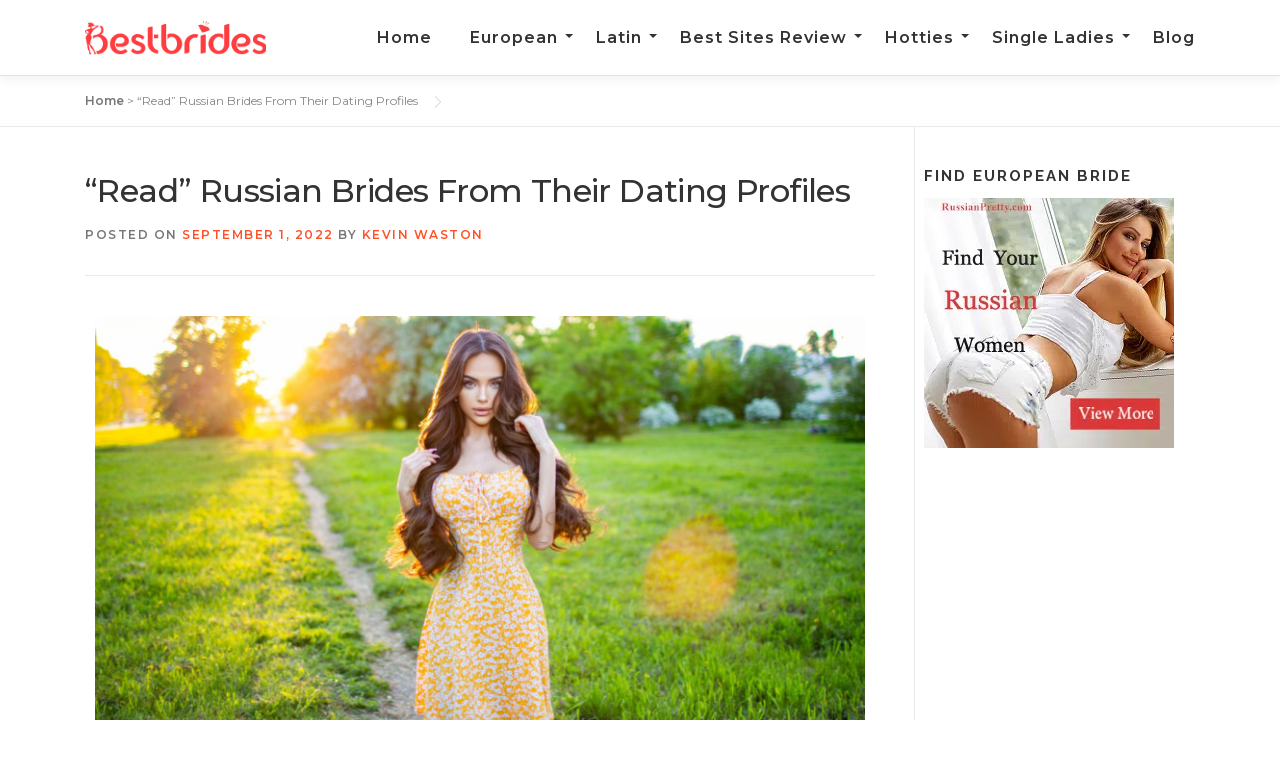

--- FILE ---
content_type: text/html; charset=UTF-8
request_url: https://www.bestbrides.net/read-russian-brides-from-their-dating-profiles/
body_size: 22064
content:
<!DOCTYPE html>
<html lang="en-US">
<head>
<meta charset="UTF-8">
<meta name="viewport" content="width=device-width, initial-scale=1">
<link rel="profile" href="http://gmpg.org/xfn/11">
<title>“Read” Russian Brides From Their Dating Profiles - BestBrides.net</title>
    <style>
        #wpadminbar #wp-admin-bar-p404_free_top_button .ab-icon:before {
            content: "\f103";
            color:red;
            top: 2px;
        }
    </style>
    <meta name='robots' content='max-image-preview:large' />

<!-- This site is optimized with the Yoast SEO Premium plugin v12.6.1 - https://yoast.com/wordpress/plugins/seo/ -->
<meta name="description" content="According to several studies, Russian brides that share similar physical features could have a few personality characteristics in common as well."/>
<meta name="robots" content="max-snippet:-1, max-image-preview:large, max-video-preview:-1"/>
<link rel="canonical" href="https://www.bestbrides.net/read-russian-brides-from-their-dating-profiles/" />
<meta property="og:locale" content="en_US" />
<meta property="og:type" content="article" />
<meta property="og:title" content="“Read” Russian Brides From Their Dating Profiles - BestBrides.net" />
<meta property="og:description" content="According to several studies, Russian brides that share similar physical features could have a few personality characteristics in common as well." />
<meta property="og:url" content="https://www.bestbrides.net/read-russian-brides-from-their-dating-profiles/" />
<meta property="og:site_name" content="BestBrides.net" />
<meta property="article:section" content="Blog" />
<meta property="article:published_time" content="2022-09-01T06:22:00+00:00" />
<meta property="article:modified_time" content="2022-08-29T09:15:26+00:00" />
<meta property="og:updated_time" content="2022-08-29T09:15:26+00:00" />
<meta property="og:image" content="https://www.bestbrides.net/wp-content/uploads/2022/08/russian-brides.jpg" />
<meta property="og:image:secure_url" content="https://www.bestbrides.net/wp-content/uploads/2022/08/russian-brides.jpg" />
<meta property="og:image:width" content="1366" />
<meta property="og:image:height" content="768" />
<meta name="twitter:card" content="summary_large_image" />
<meta name="twitter:description" content="According to several studies, Russian brides that share similar physical features could have a few personality characteristics in common as well." />
<meta name="twitter:title" content="“Read” Russian Brides From Their Dating Profiles - BestBrides.net" />
<meta name="twitter:image" content="https://www.bestbrides.net/wp-content/uploads/2022/08/russian-brides.jpg" />
<script type='application/ld+json' class='yoast-schema-graph yoast-schema-graph--main'>{"@context":"https://schema.org","@graph":[{"@type":"WebSite","@id":"https://www.bestbrides.net/#website","url":"https://www.bestbrides.net/","name":"BestBrides.net","potentialAction":{"@type":"SearchAction","target":"https://www.bestbrides.net/?s={search_term_string}","query-input":"required name=search_term_string"}},{"@type":"ImageObject","@id":"https://www.bestbrides.net/read-russian-brides-from-their-dating-profiles/#primaryimage","url":"https://www.bestbrides.net/wp-content/uploads/2022/08/russian-brides.jpg","width":1366,"height":768,"caption":"russian brides"},{"@type":"WebPage","@id":"https://www.bestbrides.net/read-russian-brides-from-their-dating-profiles/#webpage","url":"https://www.bestbrides.net/read-russian-brides-from-their-dating-profiles/","inLanguage":"en-US","name":"\u201cRead\u201d Russian Brides From Their Dating Profiles - BestBrides.net","isPartOf":{"@id":"https://www.bestbrides.net/#website"},"primaryImageOfPage":{"@id":"https://www.bestbrides.net/read-russian-brides-from-their-dating-profiles/#primaryimage"},"datePublished":"2022-09-01T06:22:00+00:00","dateModified":"2022-08-29T09:15:26+00:00","author":{"@id":"https://www.bestbrides.net/#/schema/person/89372c27e3340834be4b42f4d0e356a3"},"description":"According to several studies, Russian brides that share similar physical features could have a few personality characteristics in common as well.","breadcrumb":{"@id":"https://www.bestbrides.net/read-russian-brides-from-their-dating-profiles/#breadcrumb"}},{"@type":"BreadcrumbList","@id":"https://www.bestbrides.net/read-russian-brides-from-their-dating-profiles/#breadcrumb","itemListElement":[{"@type":"ListItem","position":1,"item":{"@type":"WebPage","@id":"https://www.bestbrides.net/","url":"https://www.bestbrides.net/","name":"Home"}},{"@type":"ListItem","position":2,"item":{"@type":"WebPage","@id":"https://www.bestbrides.net/read-russian-brides-from-their-dating-profiles/","url":"https://www.bestbrides.net/read-russian-brides-from-their-dating-profiles/","name":"\u201cRead\u201d Russian Brides From Their Dating Profiles"}}]},{"@type":["Person"],"@id":"https://www.bestbrides.net/#/schema/person/89372c27e3340834be4b42f4d0e356a3","name":"Kevin Waston","image":{"@type":"ImageObject","@id":"https://www.bestbrides.net/#authorlogo","url":"https://secure.gravatar.com/avatar/3bc79d46a822e0d99502cd830c598ea4?s=96&d=mm&r=g","caption":"Kevin Waston"},"description":"Kevin is a relationship writer. As a writer and dating coach, I help people find love online with professionally dating tips. You can find those useful online dating advice, especially when you are dating a woman from Russia, Ukraine, Belarus, and other European countries.","sameAs":[]}]}</script>
<!-- / Yoast SEO Premium plugin. -->

<link rel='dns-prefetch' href='//platform-api.sharethis.com' />
<link rel='dns-prefetch' href='//widgetlogic.org' />
<link rel='dns-prefetch' href='//fonts.googleapis.com' />
<link rel="alternate" type="application/rss+xml" title="BestBrides.net &raquo; Feed" href="https://www.bestbrides.net/feed/" />
<script type="text/javascript">
/* <![CDATA[ */
window._wpemojiSettings = {"baseUrl":"https:\/\/s.w.org\/images\/core\/emoji\/14.0.0\/72x72\/","ext":".png","svgUrl":"https:\/\/s.w.org\/images\/core\/emoji\/14.0.0\/svg\/","svgExt":".svg","source":{"concatemoji":"https:\/\/www.bestbrides.net\/wp-includes\/js\/wp-emoji-release.min.js?ver=6.4.3"}};
/*! This file is auto-generated */
!function(i,n){var o,s,e;function c(e){try{var t={supportTests:e,timestamp:(new Date).valueOf()};sessionStorage.setItem(o,JSON.stringify(t))}catch(e){}}function p(e,t,n){e.clearRect(0,0,e.canvas.width,e.canvas.height),e.fillText(t,0,0);var t=new Uint32Array(e.getImageData(0,0,e.canvas.width,e.canvas.height).data),r=(e.clearRect(0,0,e.canvas.width,e.canvas.height),e.fillText(n,0,0),new Uint32Array(e.getImageData(0,0,e.canvas.width,e.canvas.height).data));return t.every(function(e,t){return e===r[t]})}function u(e,t,n){switch(t){case"flag":return n(e,"\ud83c\udff3\ufe0f\u200d\u26a7\ufe0f","\ud83c\udff3\ufe0f\u200b\u26a7\ufe0f")?!1:!n(e,"\ud83c\uddfa\ud83c\uddf3","\ud83c\uddfa\u200b\ud83c\uddf3")&&!n(e,"\ud83c\udff4\udb40\udc67\udb40\udc62\udb40\udc65\udb40\udc6e\udb40\udc67\udb40\udc7f","\ud83c\udff4\u200b\udb40\udc67\u200b\udb40\udc62\u200b\udb40\udc65\u200b\udb40\udc6e\u200b\udb40\udc67\u200b\udb40\udc7f");case"emoji":return!n(e,"\ud83e\udef1\ud83c\udffb\u200d\ud83e\udef2\ud83c\udfff","\ud83e\udef1\ud83c\udffb\u200b\ud83e\udef2\ud83c\udfff")}return!1}function f(e,t,n){var r="undefined"!=typeof WorkerGlobalScope&&self instanceof WorkerGlobalScope?new OffscreenCanvas(300,150):i.createElement("canvas"),a=r.getContext("2d",{willReadFrequently:!0}),o=(a.textBaseline="top",a.font="600 32px Arial",{});return e.forEach(function(e){o[e]=t(a,e,n)}),o}function t(e){var t=i.createElement("script");t.src=e,t.defer=!0,i.head.appendChild(t)}"undefined"!=typeof Promise&&(o="wpEmojiSettingsSupports",s=["flag","emoji"],n.supports={everything:!0,everythingExceptFlag:!0},e=new Promise(function(e){i.addEventListener("DOMContentLoaded",e,{once:!0})}),new Promise(function(t){var n=function(){try{var e=JSON.parse(sessionStorage.getItem(o));if("object"==typeof e&&"number"==typeof e.timestamp&&(new Date).valueOf()<e.timestamp+604800&&"object"==typeof e.supportTests)return e.supportTests}catch(e){}return null}();if(!n){if("undefined"!=typeof Worker&&"undefined"!=typeof OffscreenCanvas&&"undefined"!=typeof URL&&URL.createObjectURL&&"undefined"!=typeof Blob)try{var e="postMessage("+f.toString()+"("+[JSON.stringify(s),u.toString(),p.toString()].join(",")+"));",r=new Blob([e],{type:"text/javascript"}),a=new Worker(URL.createObjectURL(r),{name:"wpTestEmojiSupports"});return void(a.onmessage=function(e){c(n=e.data),a.terminate(),t(n)})}catch(e){}c(n=f(s,u,p))}t(n)}).then(function(e){for(var t in e)n.supports[t]=e[t],n.supports.everything=n.supports.everything&&n.supports[t],"flag"!==t&&(n.supports.everythingExceptFlag=n.supports.everythingExceptFlag&&n.supports[t]);n.supports.everythingExceptFlag=n.supports.everythingExceptFlag&&!n.supports.flag,n.DOMReady=!1,n.readyCallback=function(){n.DOMReady=!0}}).then(function(){return e}).then(function(){var e;n.supports.everything||(n.readyCallback(),(e=n.source||{}).concatemoji?t(e.concatemoji):e.wpemoji&&e.twemoji&&(t(e.twemoji),t(e.wpemoji)))}))}((window,document),window._wpemojiSettings);
/* ]]> */
</script>
<style id='wp-emoji-styles-inline-css' type='text/css'>

	img.wp-smiley, img.emoji {
		display: inline !important;
		border: none !important;
		box-shadow: none !important;
		height: 1em !important;
		width: 1em !important;
		margin: 0 0.07em !important;
		vertical-align: -0.1em !important;
		background: none !important;
		padding: 0 !important;
	}
</style>
<link rel='stylesheet' id='wp-block-library-css' href='https://www.bestbrides.net/wp-includes/css/dist/block-library/style.min.css?ver=6.4.3' type='text/css' media='all' />
<link rel='stylesheet' id='block-widget-css' href='https://www.bestbrides.net/wp-content/plugins/widget-logic/block_widget/css/widget.css?ver=1725864162' type='text/css' media='all' />
<style id='classic-theme-styles-inline-css' type='text/css'>
/*! This file is auto-generated */
.wp-block-button__link{color:#fff;background-color:#32373c;border-radius:9999px;box-shadow:none;text-decoration:none;padding:calc(.667em + 2px) calc(1.333em + 2px);font-size:1.125em}.wp-block-file__button{background:#32373c;color:#fff;text-decoration:none}
</style>
<style id='global-styles-inline-css' type='text/css'>
body{--wp--preset--color--black: #000000;--wp--preset--color--cyan-bluish-gray: #abb8c3;--wp--preset--color--white: #ffffff;--wp--preset--color--pale-pink: #f78da7;--wp--preset--color--vivid-red: #cf2e2e;--wp--preset--color--luminous-vivid-orange: #ff6900;--wp--preset--color--luminous-vivid-amber: #fcb900;--wp--preset--color--light-green-cyan: #7bdcb5;--wp--preset--color--vivid-green-cyan: #00d084;--wp--preset--color--pale-cyan-blue: #8ed1fc;--wp--preset--color--vivid-cyan-blue: #0693e3;--wp--preset--color--vivid-purple: #9b51e0;--wp--preset--gradient--vivid-cyan-blue-to-vivid-purple: linear-gradient(135deg,rgba(6,147,227,1) 0%,rgb(155,81,224) 100%);--wp--preset--gradient--light-green-cyan-to-vivid-green-cyan: linear-gradient(135deg,rgb(122,220,180) 0%,rgb(0,208,130) 100%);--wp--preset--gradient--luminous-vivid-amber-to-luminous-vivid-orange: linear-gradient(135deg,rgba(252,185,0,1) 0%,rgba(255,105,0,1) 100%);--wp--preset--gradient--luminous-vivid-orange-to-vivid-red: linear-gradient(135deg,rgba(255,105,0,1) 0%,rgb(207,46,46) 100%);--wp--preset--gradient--very-light-gray-to-cyan-bluish-gray: linear-gradient(135deg,rgb(238,238,238) 0%,rgb(169,184,195) 100%);--wp--preset--gradient--cool-to-warm-spectrum: linear-gradient(135deg,rgb(74,234,220) 0%,rgb(151,120,209) 20%,rgb(207,42,186) 40%,rgb(238,44,130) 60%,rgb(251,105,98) 80%,rgb(254,248,76) 100%);--wp--preset--gradient--blush-light-purple: linear-gradient(135deg,rgb(255,206,236) 0%,rgb(152,150,240) 100%);--wp--preset--gradient--blush-bordeaux: linear-gradient(135deg,rgb(254,205,165) 0%,rgb(254,45,45) 50%,rgb(107,0,62) 100%);--wp--preset--gradient--luminous-dusk: linear-gradient(135deg,rgb(255,203,112) 0%,rgb(199,81,192) 50%,rgb(65,88,208) 100%);--wp--preset--gradient--pale-ocean: linear-gradient(135deg,rgb(255,245,203) 0%,rgb(182,227,212) 50%,rgb(51,167,181) 100%);--wp--preset--gradient--electric-grass: linear-gradient(135deg,rgb(202,248,128) 0%,rgb(113,206,126) 100%);--wp--preset--gradient--midnight: linear-gradient(135deg,rgb(2,3,129) 0%,rgb(40,116,252) 100%);--wp--preset--font-size--small: 13px;--wp--preset--font-size--medium: 20px;--wp--preset--font-size--large: 36px;--wp--preset--font-size--x-large: 42px;--wp--preset--spacing--20: 0.44rem;--wp--preset--spacing--30: 0.67rem;--wp--preset--spacing--40: 1rem;--wp--preset--spacing--50: 1.5rem;--wp--preset--spacing--60: 2.25rem;--wp--preset--spacing--70: 3.38rem;--wp--preset--spacing--80: 5.06rem;--wp--preset--shadow--natural: 6px 6px 9px rgba(0, 0, 0, 0.2);--wp--preset--shadow--deep: 12px 12px 50px rgba(0, 0, 0, 0.4);--wp--preset--shadow--sharp: 6px 6px 0px rgba(0, 0, 0, 0.2);--wp--preset--shadow--outlined: 6px 6px 0px -3px rgba(255, 255, 255, 1), 6px 6px rgba(0, 0, 0, 1);--wp--preset--shadow--crisp: 6px 6px 0px rgba(0, 0, 0, 1);}:where(.is-layout-flex){gap: 0.5em;}:where(.is-layout-grid){gap: 0.5em;}body .is-layout-flow > .alignleft{float: left;margin-inline-start: 0;margin-inline-end: 2em;}body .is-layout-flow > .alignright{float: right;margin-inline-start: 2em;margin-inline-end: 0;}body .is-layout-flow > .aligncenter{margin-left: auto !important;margin-right: auto !important;}body .is-layout-constrained > .alignleft{float: left;margin-inline-start: 0;margin-inline-end: 2em;}body .is-layout-constrained > .alignright{float: right;margin-inline-start: 2em;margin-inline-end: 0;}body .is-layout-constrained > .aligncenter{margin-left: auto !important;margin-right: auto !important;}body .is-layout-constrained > :where(:not(.alignleft):not(.alignright):not(.alignfull)){max-width: var(--wp--style--global--content-size);margin-left: auto !important;margin-right: auto !important;}body .is-layout-constrained > .alignwide{max-width: var(--wp--style--global--wide-size);}body .is-layout-flex{display: flex;}body .is-layout-flex{flex-wrap: wrap;align-items: center;}body .is-layout-flex > *{margin: 0;}body .is-layout-grid{display: grid;}body .is-layout-grid > *{margin: 0;}:where(.wp-block-columns.is-layout-flex){gap: 2em;}:where(.wp-block-columns.is-layout-grid){gap: 2em;}:where(.wp-block-post-template.is-layout-flex){gap: 1.25em;}:where(.wp-block-post-template.is-layout-grid){gap: 1.25em;}.has-black-color{color: var(--wp--preset--color--black) !important;}.has-cyan-bluish-gray-color{color: var(--wp--preset--color--cyan-bluish-gray) !important;}.has-white-color{color: var(--wp--preset--color--white) !important;}.has-pale-pink-color{color: var(--wp--preset--color--pale-pink) !important;}.has-vivid-red-color{color: var(--wp--preset--color--vivid-red) !important;}.has-luminous-vivid-orange-color{color: var(--wp--preset--color--luminous-vivid-orange) !important;}.has-luminous-vivid-amber-color{color: var(--wp--preset--color--luminous-vivid-amber) !important;}.has-light-green-cyan-color{color: var(--wp--preset--color--light-green-cyan) !important;}.has-vivid-green-cyan-color{color: var(--wp--preset--color--vivid-green-cyan) !important;}.has-pale-cyan-blue-color{color: var(--wp--preset--color--pale-cyan-blue) !important;}.has-vivid-cyan-blue-color{color: var(--wp--preset--color--vivid-cyan-blue) !important;}.has-vivid-purple-color{color: var(--wp--preset--color--vivid-purple) !important;}.has-black-background-color{background-color: var(--wp--preset--color--black) !important;}.has-cyan-bluish-gray-background-color{background-color: var(--wp--preset--color--cyan-bluish-gray) !important;}.has-white-background-color{background-color: var(--wp--preset--color--white) !important;}.has-pale-pink-background-color{background-color: var(--wp--preset--color--pale-pink) !important;}.has-vivid-red-background-color{background-color: var(--wp--preset--color--vivid-red) !important;}.has-luminous-vivid-orange-background-color{background-color: var(--wp--preset--color--luminous-vivid-orange) !important;}.has-luminous-vivid-amber-background-color{background-color: var(--wp--preset--color--luminous-vivid-amber) !important;}.has-light-green-cyan-background-color{background-color: var(--wp--preset--color--light-green-cyan) !important;}.has-vivid-green-cyan-background-color{background-color: var(--wp--preset--color--vivid-green-cyan) !important;}.has-pale-cyan-blue-background-color{background-color: var(--wp--preset--color--pale-cyan-blue) !important;}.has-vivid-cyan-blue-background-color{background-color: var(--wp--preset--color--vivid-cyan-blue) !important;}.has-vivid-purple-background-color{background-color: var(--wp--preset--color--vivid-purple) !important;}.has-black-border-color{border-color: var(--wp--preset--color--black) !important;}.has-cyan-bluish-gray-border-color{border-color: var(--wp--preset--color--cyan-bluish-gray) !important;}.has-white-border-color{border-color: var(--wp--preset--color--white) !important;}.has-pale-pink-border-color{border-color: var(--wp--preset--color--pale-pink) !important;}.has-vivid-red-border-color{border-color: var(--wp--preset--color--vivid-red) !important;}.has-luminous-vivid-orange-border-color{border-color: var(--wp--preset--color--luminous-vivid-orange) !important;}.has-luminous-vivid-amber-border-color{border-color: var(--wp--preset--color--luminous-vivid-amber) !important;}.has-light-green-cyan-border-color{border-color: var(--wp--preset--color--light-green-cyan) !important;}.has-vivid-green-cyan-border-color{border-color: var(--wp--preset--color--vivid-green-cyan) !important;}.has-pale-cyan-blue-border-color{border-color: var(--wp--preset--color--pale-cyan-blue) !important;}.has-vivid-cyan-blue-border-color{border-color: var(--wp--preset--color--vivid-cyan-blue) !important;}.has-vivid-purple-border-color{border-color: var(--wp--preset--color--vivid-purple) !important;}.has-vivid-cyan-blue-to-vivid-purple-gradient-background{background: var(--wp--preset--gradient--vivid-cyan-blue-to-vivid-purple) !important;}.has-light-green-cyan-to-vivid-green-cyan-gradient-background{background: var(--wp--preset--gradient--light-green-cyan-to-vivid-green-cyan) !important;}.has-luminous-vivid-amber-to-luminous-vivid-orange-gradient-background{background: var(--wp--preset--gradient--luminous-vivid-amber-to-luminous-vivid-orange) !important;}.has-luminous-vivid-orange-to-vivid-red-gradient-background{background: var(--wp--preset--gradient--luminous-vivid-orange-to-vivid-red) !important;}.has-very-light-gray-to-cyan-bluish-gray-gradient-background{background: var(--wp--preset--gradient--very-light-gray-to-cyan-bluish-gray) !important;}.has-cool-to-warm-spectrum-gradient-background{background: var(--wp--preset--gradient--cool-to-warm-spectrum) !important;}.has-blush-light-purple-gradient-background{background: var(--wp--preset--gradient--blush-light-purple) !important;}.has-blush-bordeaux-gradient-background{background: var(--wp--preset--gradient--blush-bordeaux) !important;}.has-luminous-dusk-gradient-background{background: var(--wp--preset--gradient--luminous-dusk) !important;}.has-pale-ocean-gradient-background{background: var(--wp--preset--gradient--pale-ocean) !important;}.has-electric-grass-gradient-background{background: var(--wp--preset--gradient--electric-grass) !important;}.has-midnight-gradient-background{background: var(--wp--preset--gradient--midnight) !important;}.has-small-font-size{font-size: var(--wp--preset--font-size--small) !important;}.has-medium-font-size{font-size: var(--wp--preset--font-size--medium) !important;}.has-large-font-size{font-size: var(--wp--preset--font-size--large) !important;}.has-x-large-font-size{font-size: var(--wp--preset--font-size--x-large) !important;}
.wp-block-navigation a:where(:not(.wp-element-button)){color: inherit;}
:where(.wp-block-post-template.is-layout-flex){gap: 1.25em;}:where(.wp-block-post-template.is-layout-grid){gap: 1.25em;}
:where(.wp-block-columns.is-layout-flex){gap: 2em;}:where(.wp-block-columns.is-layout-grid){gap: 2em;}
.wp-block-pullquote{font-size: 1.5em;line-height: 1.6;}
</style>
<link rel='stylesheet' id='dashicons-css' href='https://www.bestbrides.net/wp-includes/css/dashicons.min.css?ver=6.4.3' type='text/css' media='all' />
<link rel='stylesheet' id='everest-forms-general-css' href='https://www.bestbrides.net/wp-content/plugins/everest-forms/assets/css/everest-forms.css?ver=3.0.2' type='text/css' media='all' />
<link rel='stylesheet' id='jquery-intl-tel-input-css' href='https://www.bestbrides.net/wp-content/plugins/everest-forms/assets/css/intlTelInput.css?ver=3.0.2' type='text/css' media='all' />
<link rel='stylesheet' id='rpt_front_style-css' href='https://www.bestbrides.net/wp-content/plugins/related-posts-thumbnails/assets/css/front.css?ver=1.9.0' type='text/css' media='all' />
<link rel='stylesheet' id='share-this-share-buttons-sticky-css' href='https://www.bestbrides.net/wp-content/plugins/sharethis-share-buttons/css/mu-style.css?ver=1725864153' type='text/css' media='all' />
<link rel='stylesheet' id='bodhi-svgs-attachment-css' href='https://www.bestbrides.net/wp-content/plugins/svg-support/css/svgs-attachment.css?ver=2.5.8' type='text/css' media='all' />
<link rel='stylesheet' id='widgetopts-styles-css' href='https://www.bestbrides.net/wp-content/plugins/widget-options/assets/css/widget-options.css' type='text/css' media='all' />
<link rel='stylesheet' id='onepress-fonts-css' href='https://fonts.googleapis.com/css?family=Raleway%3A400%2C500%2C600%2C700%2C300%2C100%2C800%2C900%7COpen+Sans%3A400%2C300%2C300italic%2C400italic%2C600%2C600italic%2C700%2C700italic&#038;subset=latin%2Clatin-ext&#038;ver=2.2.4' type='text/css' media='all' />
<link rel='stylesheet' id='onepress-animate-css' href='https://www.bestbrides.net/wp-content/themes/onepress/assets/css/animate.min.css?ver=2.2.4' type='text/css' media='all' />
<link rel='stylesheet' id='onepress-fa-css' href='https://www.bestbrides.net/wp-content/themes/onepress/assets/css/font-awesome.min.css?ver=4.7.0' type='text/css' media='all' />
<link rel='stylesheet' id='onepress-bootstrap-css' href='https://www.bestbrides.net/wp-content/themes/onepress/assets/css/bootstrap.min.css?ver=2.2.4' type='text/css' media='all' />
<link rel='stylesheet' id='onepress-style-css' href='https://www.bestbrides.net/wp-content/themes/onepress/style.css?ver=6.4.3' type='text/css' media='all' />
<style id='onepress-style-inline-css' type='text/css'>
.site-logo-div img{height:34px;width:auto}#main .video-section section.hero-slideshow-wrapper{background:transparent}.hero-slideshow-wrapper:after{position:absolute;top:0px;left:0px;width:100%;height:100%;background-color:rgba(0,0,0,0.3);display:block;content:""}.body-desktop .parallax-hero .hero-slideshow-wrapper:after{display:none!important}#parallax-hero>.parallax-bg::before{background-color:rgba(0,0,0,0.3);opacity:1}.body-desktop .parallax-hero .hero-slideshow-wrapper:after{display:none!important}a,.screen-reader-text:hover,.screen-reader-text:active,.screen-reader-text:focus,.header-social a,.onepress-menu a:hover,.onepress-menu ul li a:hover,.onepress-menu li.onepress-current-item>a,.onepress-menu ul li.current-menu-item>a,.onepress-menu>li a.menu-actived,.onepress-menu.onepress-menu-mobile li.onepress-current-item>a,.site-footer a,.site-footer .footer-social a:hover,.site-footer .btt a:hover,.highlight,#comments .comment .comment-wrapper .comment-meta .comment-time:hover,#comments .comment .comment-wrapper .comment-meta .comment-reply-link:hover,#comments .comment .comment-wrapper .comment-meta .comment-edit-link:hover,.btn-theme-primary-outline,.sidebar .widget a:hover,.section-services .service-item .service-image i,.counter_item .counter__number,.team-member .member-thumb .member-profile a:hover,.icon-background-default{color:#ff5128}input[type="reset"],input[type="submit"],input[type="submit"],input[type="reset"]:hover,input[type="submit"]:hover,input[type="submit"]:hover .nav-links a:hover,.btn-theme-primary,.btn-theme-primary-outline:hover,.section-testimonials .card-theme-primary,.woocommerce #respond input#submit,.woocommerce a.button,.woocommerce button.button,.woocommerce input.button,.woocommerce button.button.alt,.pirate-forms-submit-button,.pirate-forms-submit-button:hover,input[type="reset"],input[type="submit"],input[type="submit"],.pirate-forms-submit-button,.contact-form div.wpforms-container-full .wpforms-form .wpforms-submit,.contact-form div.wpforms-container-full .wpforms-form .wpforms-submit:hover,.nav-links a:hover,.nav-links a.current,.nav-links .page-numbers:hover,.nav-links .page-numbers.current{background:#ff5128}.btn-theme-primary-outline,.btn-theme-primary-outline:hover,.pricing__item:hover,.section-testimonials .card-theme-primary,.entry-content blockquote{border-color:#ff5128}#footer-widgets{}.gallery-carousel .g-item{padding:0px 10px}.gallery-carousel{margin-left:-10px;margin-right:-10px}.gallery-grid .g-item,.gallery-masonry .g-item .inner{padding:10px}.gallery-grid,.gallery-masonry{margin:-10px}
</style>
<link rel='stylesheet' id='onepress-gallery-lightgallery-css' href='https://www.bestbrides.net/wp-content/themes/onepress/assets/css/lightgallery.css?ver=6.4.3' type='text/css' media='all' />
<link rel='stylesheet' id='elementor-icons-css' href='https://www.bestbrides.net/wp-content/plugins/elementor/assets/lib/eicons/css/elementor-icons.min.css?ver=5.18.0' type='text/css' media='all' />
<link rel='stylesheet' id='elementor-frontend-legacy-css' href='https://www.bestbrides.net/wp-content/plugins/elementor/assets/css/frontend-legacy.min.css?ver=3.11.3' type='text/css' media='all' />
<link rel='stylesheet' id='elementor-frontend-css' href='https://www.bestbrides.net/wp-content/plugins/elementor/assets/css/frontend.min.css?ver=3.11.3' type='text/css' media='all' />
<style id='elementor-frontend-inline-css' type='text/css'>
.elementor-kit-10669{--e-global-color-primary:#6EC1E4;--e-global-color-secondary:#54595F;--e-global-color-text:#7A7A7A;--e-global-color-accent:#61CE70;--e-global-typography-primary-font-family:"Roboto";--e-global-typography-primary-font-weight:600;--e-global-typography-secondary-font-family:"Roboto Slab";--e-global-typography-secondary-font-weight:400;--e-global-typography-text-font-family:"Roboto";--e-global-typography-text-font-weight:400;--e-global-typography-accent-font-family:"Roboto";--e-global-typography-accent-font-weight:500;}.elementor-kit-10669 a:hover{color:#EA549A;}.elementor-section.elementor-section-boxed > .elementor-container{max-width:1140px;}.e-con{--container-max-width:1140px;}.elementor-widget:not(:last-child){margin-bottom:20px;}.elementor-element{--widgets-spacing:20px;}{}h1.entry-title{display:var(--page-title-display);}@media(max-width:1024px){.elementor-section.elementor-section-boxed > .elementor-container{max-width:1024px;}.e-con{--container-max-width:1024px;}}@media(max-width:767px){.elementor-section.elementor-section-boxed > .elementor-container{max-width:767px;}.e-con{--container-max-width:767px;}}
.elementor-widget-heading .elementor-heading-title{color:var( --e-global-color-primary );font-family:var( --e-global-typography-primary-font-family ), Sans-serif;font-weight:var( --e-global-typography-primary-font-weight );}.elementor-widget-image .widget-image-caption{color:var( --e-global-color-text );font-family:var( --e-global-typography-text-font-family ), Sans-serif;font-weight:var( --e-global-typography-text-font-weight );}.elementor-widget-text-editor{color:var( --e-global-color-text );font-family:var( --e-global-typography-text-font-family ), Sans-serif;font-weight:var( --e-global-typography-text-font-weight );}.elementor-widget-text-editor.elementor-drop-cap-view-stacked .elementor-drop-cap{background-color:var( --e-global-color-primary );}.elementor-widget-text-editor.elementor-drop-cap-view-framed .elementor-drop-cap, .elementor-widget-text-editor.elementor-drop-cap-view-default .elementor-drop-cap{color:var( --e-global-color-primary );border-color:var( --e-global-color-primary );}.elementor-widget-button .elementor-button{font-family:var( --e-global-typography-accent-font-family ), Sans-serif;font-weight:var( --e-global-typography-accent-font-weight );background-color:var( --e-global-color-accent );}.elementor-widget-divider{--divider-color:var( --e-global-color-secondary );}.elementor-widget-divider .elementor-divider__text{color:var( --e-global-color-secondary );font-family:var( --e-global-typography-secondary-font-family ), Sans-serif;font-weight:var( --e-global-typography-secondary-font-weight );}.elementor-widget-divider.elementor-view-stacked .elementor-icon{background-color:var( --e-global-color-secondary );}.elementor-widget-divider.elementor-view-framed .elementor-icon, .elementor-widget-divider.elementor-view-default .elementor-icon{color:var( --e-global-color-secondary );border-color:var( --e-global-color-secondary );}.elementor-widget-divider.elementor-view-framed .elementor-icon, .elementor-widget-divider.elementor-view-default .elementor-icon svg{fill:var( --e-global-color-secondary );}.elementor-widget-image-box .elementor-image-box-title{color:var( --e-global-color-primary );font-family:var( --e-global-typography-primary-font-family ), Sans-serif;font-weight:var( --e-global-typography-primary-font-weight );}.elementor-widget-image-box .elementor-image-box-description{color:var( --e-global-color-text );font-family:var( --e-global-typography-text-font-family ), Sans-serif;font-weight:var( --e-global-typography-text-font-weight );}.elementor-widget-icon.elementor-view-stacked .elementor-icon{background-color:var( --e-global-color-primary );}.elementor-widget-icon.elementor-view-framed .elementor-icon, .elementor-widget-icon.elementor-view-default .elementor-icon{color:var( --e-global-color-primary );border-color:var( --e-global-color-primary );}.elementor-widget-icon.elementor-view-framed .elementor-icon, .elementor-widget-icon.elementor-view-default .elementor-icon svg{fill:var( --e-global-color-primary );}.elementor-widget-icon-box.elementor-view-stacked .elementor-icon{background-color:var( --e-global-color-primary );}.elementor-widget-icon-box.elementor-view-framed .elementor-icon, .elementor-widget-icon-box.elementor-view-default .elementor-icon{fill:var( --e-global-color-primary );color:var( --e-global-color-primary );border-color:var( --e-global-color-primary );}.elementor-widget-icon-box .elementor-icon-box-title{color:var( --e-global-color-primary );}.elementor-widget-icon-box .elementor-icon-box-title, .elementor-widget-icon-box .elementor-icon-box-title a{font-family:var( --e-global-typography-primary-font-family ), Sans-serif;font-weight:var( --e-global-typography-primary-font-weight );}.elementor-widget-icon-box .elementor-icon-box-description{color:var( --e-global-color-text );font-family:var( --e-global-typography-text-font-family ), Sans-serif;font-weight:var( --e-global-typography-text-font-weight );}.elementor-widget-star-rating .elementor-star-rating__title{color:var( --e-global-color-text );font-family:var( --e-global-typography-text-font-family ), Sans-serif;font-weight:var( --e-global-typography-text-font-weight );}.elementor-widget-image-gallery .gallery-item .gallery-caption{font-family:var( --e-global-typography-accent-font-family ), Sans-serif;font-weight:var( --e-global-typography-accent-font-weight );}.elementor-widget-icon-list .elementor-icon-list-item:not(:last-child):after{border-color:var( --e-global-color-text );}.elementor-widget-icon-list .elementor-icon-list-icon i{color:var( --e-global-color-primary );}.elementor-widget-icon-list .elementor-icon-list-icon svg{fill:var( --e-global-color-primary );}.elementor-widget-icon-list .elementor-icon-list-text{color:var( --e-global-color-secondary );}.elementor-widget-icon-list .elementor-icon-list-item > .elementor-icon-list-text, .elementor-widget-icon-list .elementor-icon-list-item > a{font-family:var( --e-global-typography-text-font-family ), Sans-serif;font-weight:var( --e-global-typography-text-font-weight );}.elementor-widget-counter .elementor-counter-number-wrapper{color:var( --e-global-color-primary );font-family:var( --e-global-typography-primary-font-family ), Sans-serif;font-weight:var( --e-global-typography-primary-font-weight );}.elementor-widget-counter .elementor-counter-title{color:var( --e-global-color-secondary );font-family:var( --e-global-typography-secondary-font-family ), Sans-serif;font-weight:var( --e-global-typography-secondary-font-weight );}.elementor-widget-progress .elementor-progress-wrapper .elementor-progress-bar{background-color:var( --e-global-color-primary );}.elementor-widget-progress .elementor-title{color:var( --e-global-color-primary );font-family:var( --e-global-typography-text-font-family ), Sans-serif;font-weight:var( --e-global-typography-text-font-weight );}.elementor-widget-testimonial .elementor-testimonial-content{color:var( --e-global-color-text );font-family:var( --e-global-typography-text-font-family ), Sans-serif;font-weight:var( --e-global-typography-text-font-weight );}.elementor-widget-testimonial .elementor-testimonial-name{color:var( --e-global-color-primary );font-family:var( --e-global-typography-primary-font-family ), Sans-serif;font-weight:var( --e-global-typography-primary-font-weight );}.elementor-widget-testimonial .elementor-testimonial-job{color:var( --e-global-color-secondary );font-family:var( --e-global-typography-secondary-font-family ), Sans-serif;font-weight:var( --e-global-typography-secondary-font-weight );}.elementor-widget-tabs .elementor-tab-title, .elementor-widget-tabs .elementor-tab-title a{color:var( --e-global-color-primary );}.elementor-widget-tabs .elementor-tab-title.elementor-active,
					 .elementor-widget-tabs .elementor-tab-title.elementor-active a{color:var( --e-global-color-accent );}.elementor-widget-tabs .elementor-tab-title{font-family:var( --e-global-typography-primary-font-family ), Sans-serif;font-weight:var( --e-global-typography-primary-font-weight );}.elementor-widget-tabs .elementor-tab-content{color:var( --e-global-color-text );font-family:var( --e-global-typography-text-font-family ), Sans-serif;font-weight:var( --e-global-typography-text-font-weight );}.elementor-widget-accordion .elementor-accordion-icon, .elementor-widget-accordion .elementor-accordion-title{color:var( --e-global-color-primary );}.elementor-widget-accordion .elementor-accordion-icon svg{fill:var( --e-global-color-primary );}.elementor-widget-accordion .elementor-active .elementor-accordion-icon, .elementor-widget-accordion .elementor-active .elementor-accordion-title{color:var( --e-global-color-accent );}.elementor-widget-accordion .elementor-active .elementor-accordion-icon svg{fill:var( --e-global-color-accent );}.elementor-widget-accordion .elementor-accordion-title{font-family:var( --e-global-typography-primary-font-family ), Sans-serif;font-weight:var( --e-global-typography-primary-font-weight );}.elementor-widget-accordion .elementor-tab-content{color:var( --e-global-color-text );font-family:var( --e-global-typography-text-font-family ), Sans-serif;font-weight:var( --e-global-typography-text-font-weight );}.elementor-widget-toggle .elementor-toggle-title, .elementor-widget-toggle .elementor-toggle-icon{color:var( --e-global-color-primary );}.elementor-widget-toggle .elementor-toggle-icon svg{fill:var( --e-global-color-primary );}.elementor-widget-toggle .elementor-tab-title.elementor-active a, .elementor-widget-toggle .elementor-tab-title.elementor-active .elementor-toggle-icon{color:var( --e-global-color-accent );}.elementor-widget-toggle .elementor-toggle-title{font-family:var( --e-global-typography-primary-font-family ), Sans-serif;font-weight:var( --e-global-typography-primary-font-weight );}.elementor-widget-toggle .elementor-tab-content{color:var( --e-global-color-text );font-family:var( --e-global-typography-text-font-family ), Sans-serif;font-weight:var( --e-global-typography-text-font-weight );}.elementor-widget-alert .elementor-alert-title{font-family:var( --e-global-typography-primary-font-family ), Sans-serif;font-weight:var( --e-global-typography-primary-font-weight );}.elementor-widget-alert .elementor-alert-description{font-family:var( --e-global-typography-text-font-family ), Sans-serif;font-weight:var( --e-global-typography-text-font-weight );}.elementor-widget-text-path{font-family:var( --e-global-typography-text-font-family ), Sans-serif;font-weight:var( --e-global-typography-text-font-weight );}
.elementor-16282 .elementor-element.elementor-element-406e5db{color:#000000;font-family:"Montserrat", Sans-serif;font-size:16px;font-weight:400;}.elementor-16282 .elementor-element.elementor-element-9adaafa{color:#000000;font-family:"Montserrat", Sans-serif;font-size:16px;font-weight:400;}.elementor-16282 .elementor-element.elementor-element-697661b{color:#000000;font-family:"Montserrat", Sans-serif;font-size:16px;font-weight:400;}.elementor-16282 .elementor-element.elementor-element-b15adeb{color:#000000;font-family:"Montserrat", Sans-serif;font-size:16px;font-weight:400;}
</style>
<link rel='stylesheet' id='swiper-css' href='https://www.bestbrides.net/wp-content/plugins/elementor/assets/lib/swiper/css/swiper.min.css?ver=5.3.6' type='text/css' media='all' />
<link rel='stylesheet' id='font-awesome-5-all-css' href='https://www.bestbrides.net/wp-content/plugins/elementor/assets/lib/font-awesome/css/all.min.css?ver=3.11.3' type='text/css' media='all' />
<link rel='stylesheet' id='font-awesome-4-shim-css' href='https://www.bestbrides.net/wp-content/plugins/elementor/assets/lib/font-awesome/css/v4-shims.min.css?ver=3.11.3' type='text/css' media='all' />
<link rel='stylesheet' id='google-fonts-1-css' href='https://fonts.googleapis.com/css?family=Roboto%3A100%2C100italic%2C200%2C200italic%2C300%2C300italic%2C400%2C400italic%2C500%2C500italic%2C600%2C600italic%2C700%2C700italic%2C800%2C800italic%2C900%2C900italic%7CRoboto+Slab%3A100%2C100italic%2C200%2C200italic%2C300%2C300italic%2C400%2C400italic%2C500%2C500italic%2C600%2C600italic%2C700%2C700italic%2C800%2C800italic%2C900%2C900italic%7CMontserrat%3A100%2C100italic%2C200%2C200italic%2C300%2C300italic%2C400%2C400italic%2C500%2C500italic%2C600%2C600italic%2C700%2C700italic%2C800%2C800italic%2C900%2C900italic&#038;display=auto&#038;ver=6.4.3' type='text/css' media='all' />
<link rel="preconnect" href="https://fonts.gstatic.com/" crossorigin><script type="text/javascript" src="https://www.bestbrides.net/wp-content/plugins/svg-support/vendor/DOMPurify/DOMPurify.min.js?ver=1.0.1" id="bodhi-dompurify-library-js"></script>
<script type="text/javascript" src="//platform-api.sharethis.com/js/sharethis.js?ver=2.3.2#property=5d672f3b692e830012ff3ad6&amp;product=sticky-buttons&amp;source=sharethis-share-buttons-wordpress" id="share-this-share-buttons-mu-js"></script>
<script type="text/javascript" id="jquery-core-js-extra">
/* <![CDATA[ */
var onepress_js_settings = {"onepress_disable_animation":"","onepress_disable_sticky_header":"","onepress_vertical_align_menu":"","hero_animation":"flipInX","hero_speed":"5000","hero_fade":"750","hero_duration":"5000","hero_disable_preload":"","is_home":"","gallery_enable":"1","is_rtl":""};
/* ]]> */
</script>
<script type="text/javascript" src="https://www.bestbrides.net/wp-includes/js/jquery/jquery.min.js?ver=3.7.1" id="jquery-core-js"></script>
<script type="text/javascript" src="https://www.bestbrides.net/wp-includes/js/jquery/jquery-migrate.min.js?ver=3.4.1" id="jquery-migrate-js"></script>
<script type="text/javascript" src="https://www.bestbrides.net/wp-content/plugins/svg-support/js/min/svgs-inline-min.js?ver=2.5.8" id="bodhi_svg_inline-js"></script>
<script type="text/javascript" id="bodhi_svg_inline-js-after">
/* <![CDATA[ */
cssTarget={"Bodhi":"img.style-svg","ForceInlineSVG":"style-svg"};ForceInlineSVGActive="false";frontSanitizationEnabled="on";
/* ]]> */
</script>
<script type="text/javascript" src="https://www.bestbrides.net/wp-content/plugins/elementor/assets/lib/font-awesome/js/v4-shims.min.js?ver=3.11.3" id="font-awesome-4-shim-js"></script>
<link rel="https://api.w.org/" href="https://www.bestbrides.net/wp-json/" /><link rel="alternate" type="application/json" href="https://www.bestbrides.net/wp-json/wp/v2/posts/16282" /><link rel="EditURI" type="application/rsd+xml" title="RSD" href="https://www.bestbrides.net/xmlrpc.php?rsd" />
<meta name="generator" content="WordPress 6.4.3" />
<meta name="generator" content="Everest Forms 3.0.2" />
<link rel='shortlink' href='https://www.bestbrides.net/?p=16282' />
<link rel="alternate" type="application/json+oembed" href="https://www.bestbrides.net/wp-json/oembed/1.0/embed?url=https%3A%2F%2Fwww.bestbrides.net%2Fread-russian-brides-from-their-dating-profiles%2F" />
<link rel="alternate" type="text/xml+oembed" href="https://www.bestbrides.net/wp-json/oembed/1.0/embed?url=https%3A%2F%2Fwww.bestbrides.net%2Fread-russian-brides-from-their-dating-profiles%2F&#038;format=xml" />
<script>
	function expand(param) {
		param.style.display = (param.style.display == "none") ? "block" : "none";
	}
	function read_toggle(id, more, less) {
		el = document.getElementById("readlink" + id);
		el.innerHTML = (el.innerHTML == more) ? less : more;
		expand(document.getElementById("read" + id));
	}
	</script>			<style>
			#related_posts_thumbnails li{
				border-right: 1px solid #dddddd;
				background-color: #ffffff			}
			#related_posts_thumbnails li:hover{
				background-color: #f2fbff;
			}
			.relpost_content{
				font-size:	14px;
				color: 		#333333;
			}
			.relpost-block-single{
				background-color: #ffffff;
				border-right: 1px solid  #dddddd;
				border-left: 1px solid  #dddddd;
				margin-right: -1px;
			}
			.relpost-block-single:hover{
				background-color: #f2fbff;
			}
		</style>

	<meta name="generator" content="Elementor 3.11.3; settings: css_print_method-internal, google_font-enabled, font_display-auto">
<link rel="icon" href="https://www.bestbrides.net/wp-content/uploads/2019/12/cropped-profile2-1-32x32.png" sizes="32x32" />
<link rel="icon" href="https://www.bestbrides.net/wp-content/uploads/2019/12/cropped-profile2-1-192x192.png" sizes="192x192" />
<link rel="apple-touch-icon" href="https://www.bestbrides.net/wp-content/uploads/2019/12/cropped-profile2-1-180x180.png" />
<meta name="msapplication-TileImage" content="https://www.bestbrides.net/wp-content/uploads/2019/12/cropped-profile2-1-270x270.png" />
<style type="text/css">

*[id^='readlink'] {
 font-weight: bold;
 color: #4caeec;
 background: #ffffff;
 padding: 0px;
 border-bottom: 1px solid #ffffff;
 -webkit-box-shadow: none !important;
 box-shadow: none !important;
 -webkit-transition: none !important;
}

*[id^='readlink']:hover {
 font-weight: bold;
 color: #000000;
 padding: 0px;
 border-bottom: 1px solid #ffffff;
}

*[id^='readlink']:focus {
 outline: none;
 color: #4caeec;
}

</style>
	<!-- Google Tag Manager -->
<script>(function(w,d,s,l,i){w[l]=w[l]||[];w[l].push({'gtm.start':
new Date().getTime(),event:'gtm.js'});var f=d.getElementsByTagName(s)[0],
j=d.createElement(s),dl=l!='dataLayer'?'&l='+l:'';j.async=true;j.src=
'https://www.googletagmanager.com/gtm.js?id='+i+dl;f.parentNode.insertBefore(j,f);
})(window,document,'script','dataLayer','GTM-KCCFP63');</script>
<!-- End Google Tag Manager -->

<!-- Google Tag Manager (noscript) -->
<noscript><iframe src="https://www.googletagmanager.com/ns.html?id=GTM-KCCFP63"
height="0" width="0" style="display:none;visibility:hidden"></iframe></noscript>
<!-- End Google Tag Manager (noscript) -->

<!-- Google tag (gtag.js) -->
<script async src="https://www.googletagmanager.com/gtag/js?id=G-3TV11S2Q9H"></script>
<script>
  window.dataLayer = window.dataLayer || [];
  function gtag(){dataLayer.push(arguments);}
  gtag('js', new Date());

  gtag('config', 'G-3TV11S2Q9H');
</script>

</head>

<body class="post-template-default single single-post postid-16282 single-format-standard wp-custom-logo everest-forms-no-js group-blog elementor-default elementor-kit-10669 elementor-page elementor-page-16282">
<script>
/* ------------------------
* 添加 onload监听 
*
---------------------------*/
function addLoadEvent(func){
	var oldonload=window.onload;
	if(typeof window.onload!='function'){
		window.onload=func;
	}else{
		window.onload=function(){
		oldonload();
		func();
		}
	}
}
    var body = document.body;
    function addLoading(){
        var body = document.body;
        body.insertAdjacentHTML("beforeend","<div class='index-loading' style='position: fixed; height: 100%; width:100%;left:0;right:0;background: #daf4ff; top:0;bottom:0;z-index: 999999;display: flex;justify-items: center;justify-content: center;'><div class='loading-inner' style='align-self: center;'> <img src='https://www.bestbrides.net/wp-content/uploads/2019/10/cropped-logo_06-2.png' /></div></div>");
        var loadBox = document.getElementsByClassName('index-loading');
        loadBox[0].style.transition = 'opacity .6s';
    }
    function addLoadingDiv(){
        var loadBox = document.getElementsByClassName('index-loading');
        loadBox[0].style.opacity = "0";
        loadBox[0].parentNode.removeChild(loadBox[0]);
    }
if(body.classList.contains('home')){
    addLoading();
    addLoadEvent(addLoadingDiv);
    }else{};

setTimeout(addLoadingDiv,1200);
/* ------------------------
*End  添加 onload监听 
* 
---------------------------*/
</script>
<div id="page" class="hfeed site">
	<a class="skip-link screen-reader-text" href="#content">Skip to content</a>
    <div id="header-section" class="h-on-top no-transparent">		<header id="masthead" class="site-header header-contained is-sticky no-scroll no-t h-on-top" role="banner">
			<div class="container">
				<div class="site-branding">
				<div class="site-brand-inner has-logo-img"><div class="site-logo-div"><a href="https://www.bestbrides.net/" class="custom-logo-link  no-t-logo" rel="home" itemprop="url"><img width="234" height="44" src="https://www.bestbrides.net/wp-content/uploads/2019/10/cropped-logo_06-2.png" class="custom-logo" alt="BestBrides.net" itemprop="logo" decoding="async" srcset="https://www.bestbrides.net/wp-content/uploads/2019/10/cropped-logo_06-2.png 234w, https://www.bestbrides.net/wp-content/uploads/2019/10/cropped-logo_06-2-150x28.png 150w" sizes="(max-width: 234px) 100vw, 234px" /></a></div></div>				</div>
				<div class="header-right-wrapper">
					<a href="#0" id="nav-toggle">Menu<span></span></a>
					<nav id="site-navigation" class="main-navigation" role="navigation">
						<ul class="onepress-menu">
							<li id="menu-item-15920" class="menu-item menu-item-type-custom menu-item-object-custom menu-item-home menu-item-15920"><a href="https://www.bestbrides.net/">Home</a></li>
<li id="menu-item-15921" class="menu-item menu-item-type-custom menu-item-object-custom menu-item-has-children menu-item-15921"><a href="#">European</a>
<ul class="sub-menu">
	<li id="menu-item-15909" class="menu-item menu-item-type-post_type menu-item-object-page menu-item-15909"><a href="https://www.bestbrides.net/eastern-european-brides/">Eastern European Brides</a></li>
	<li id="menu-item-2226" class="menu-item menu-item-type-post_type menu-item-object-page menu-item-2226"><a href="https://www.bestbrides.net/comprehensive-guide-about-ukrainian-women/">Ukrainian Brides</a></li>
	<li id="menu-item-2227" class="menu-item menu-item-type-post_type menu-item-object-page menu-item-2227"><a href="https://www.bestbrides.net/russian-women/">Russian Brides</a></li>
	<li id="menu-item-14015" class="menu-item menu-item-type-post_type menu-item-object-page menu-item-14015"><a href="https://www.bestbrides.net/ukraine-bride-vs-russian-bride/">Ukraine Bride vs Russian Bride</a></li>
	<li id="menu-item-2230" class="menu-item menu-item-type-post_type menu-item-object-page menu-item-2230"><a href="https://www.bestbrides.net/the-ultimate-secrets-and-dating-guide-to-belarus-women/">Belarus Brides</a></li>
	<li id="menu-item-2228" class="menu-item menu-item-type-post_type menu-item-object-page menu-item-2228"><a href="https://www.bestbrides.net/the-anatomy-of-dating-moldova-women/">Moldova Brides</a></li>
	<li id="menu-item-2229" class="menu-item menu-item-type-post_type menu-item-object-page menu-item-2229"><a href="https://www.bestbrides.net/dating-spanish-women-everything-you-need-to-know-to-attract-hot-senoritas/">Spanish Brides</a></li>
	<li id="menu-item-6951" class="menu-item menu-item-type-post_type menu-item-object-page menu-item-6951"><a href="https://www.bestbrides.net/polish-brides-2/">Polish Brides</a></li>
	<li id="menu-item-4700" class="menu-item menu-item-type-post_type menu-item-object-page menu-item-4700"><a href="https://www.bestbrides.net/romania-brides/">Romanian Brides</a></li>
	<li id="menu-item-13795" class="menu-item menu-item-type-post_type menu-item-object-page menu-item-13795"><a href="https://www.bestbrides.net/estonian-brides/">Estonian brides</a></li>
	<li id="menu-item-14508" class="menu-item menu-item-type-post_type menu-item-object-page menu-item-14508"><a href="https://www.bestbrides.net/latvian-brides/">Latvian brides</a></li>
	<li id="menu-item-13123" class="menu-item menu-item-type-post_type menu-item-object-page menu-item-13123"><a href="https://www.bestbrides.net/czech-bride/">Czech Bride</a></li>
	<li id="menu-item-5539" class="menu-item menu-item-type-post_type menu-item-object-page menu-item-5539"><a href="https://www.bestbrides.net/irish-brides/">Irish Brides</a></li>
	<li id="menu-item-6409" class="menu-item menu-item-type-post_type menu-item-object-page menu-item-6409"><a href="https://www.bestbrides.net/norwegian-brides/">Norwegian Brides</a></li>
	<li id="menu-item-14887" class="menu-item menu-item-type-post_type menu-item-object-page menu-item-14887"><a href="https://www.bestbrides.net/swedish-brides/">Swedish Brides</a></li>
	<li id="menu-item-13345" class="menu-item menu-item-type-post_type menu-item-object-page menu-item-13345"><a href="https://www.bestbrides.net/portuguese-brides/">Portuguese brides</a></li>
	<li id="menu-item-15333" class="menu-item menu-item-type-post_type menu-item-object-page menu-item-15333"><a href="https://www.bestbrides.net/turkish-bride/">Turkish Bride</a></li>
</ul>
</li>
<li id="menu-item-15922" class="menu-item menu-item-type-custom menu-item-object-custom menu-item-has-children menu-item-15922"><a href="#">Latin</a>
<ul class="sub-menu">
	<li id="menu-item-3046" class="menu-item menu-item-type-post_type menu-item-object-page menu-item-3046"><a href="https://www.bestbrides.net/latin-brides/">Latin Brides</a></li>
	<li id="menu-item-8017" class="menu-item menu-item-type-post_type menu-item-object-page menu-item-8017"><a href="https://www.bestbrides.net/colombian-brides-ultimate-guide-with-all-the-answers-you-need/">Colombian Brides</a></li>
	<li id="menu-item-15082" class="menu-item menu-item-type-post_type menu-item-object-page menu-item-15082"><a href="https://www.bestbrides.net/brazilian-brides/">Brazilian Brides</a></li>
	<li id="menu-item-12996" class="menu-item menu-item-type-post_type menu-item-object-page menu-item-12996"><a href="https://www.bestbrides.net/mexican-brides/">Mexican Brides</a></li>
	<li id="menu-item-8579" class="menu-item menu-item-type-post_type menu-item-object-page menu-item-8579"><a href="https://www.bestbrides.net/venezuelan-brides/">Venezuelan Brides</a></li>
	<li id="menu-item-8975" class="menu-item menu-item-type-post_type menu-item-object-page menu-item-8975"><a href="https://www.bestbrides.net/costa-rican-brides-2/">Costa Rican Brides</a></li>
	<li id="menu-item-8779" class="menu-item menu-item-type-post_type menu-item-object-page menu-item-8779"><a href="https://www.bestbrides.net/dominican-brides-2/">Dominican Brides</a></li>
	<li id="menu-item-15537" class="menu-item menu-item-type-post_type menu-item-object-page menu-item-15537"><a href="https://www.bestbrides.net/ethiopian-brides/">Ethiopian brides</a></li>
</ul>
</li>
<li id="menu-item-16076" class="menu-item menu-item-type-custom menu-item-object-custom menu-item-has-children menu-item-16076"><a href="#">Best Sites Review</a>
<ul class="sub-menu">
	<li id="menu-item-16068" class="menu-item menu-item-type-post_type menu-item-object-post menu-item-16068"><a href="https://www.bestbrides.net/the-first-glance-at-charmdate-com/">CharmDate</a></li>
	<li id="menu-item-16072" class="menu-item menu-item-type-post_type menu-item-object-post menu-item-16072"><a href="https://www.bestbrides.net/hotukrainelady-reviews/">HotUkraineLady</a></li>
	<li id="menu-item-16071" class="menu-item menu-item-type-post_type menu-item-object-post menu-item-16071"><a href="https://www.bestbrides.net/russianpretty-reviews/">RussianPretty</a></li>
	<li id="menu-item-16074" class="menu-item menu-item-type-post_type menu-item-object-post menu-item-16074"><a href="https://www.bestbrides.net/moldovabrides-reviews/">MoldovaBrides</a></li>
	<li id="menu-item-16069" class="menu-item menu-item-type-post_type menu-item-object-post menu-item-16069"><a href="https://www.bestbrides.net/latamdate-reviews/">Latamdate</a></li>
	<li id="menu-item-16073" class="menu-item menu-item-type-post_type menu-item-object-post menu-item-16073"><a href="https://www.bestbrides.net/colombiabeauties-reviews/">ColombiaBeauties</a></li>
	<li id="menu-item-16070" class="menu-item menu-item-type-post_type menu-item-object-post menu-item-16070"><a href="https://www.bestbrides.net/findlatinbride-reviews/">FindLatinBride</a></li>
	<li id="menu-item-16075" class="menu-item menu-item-type-post_type menu-item-object-post menu-item-16075"><a href="https://www.bestbrides.net/costaricalady-reviews/">CostaRicaLady</a></li>
</ul>
</li>
<li id="menu-item-15923" class="menu-item menu-item-type-custom menu-item-object-custom menu-item-has-children menu-item-15923"><a href="#">Hotties</a>
<ul class="sub-menu">
	<li id="menu-item-15613" class="menu-item menu-item-type-post_type menu-item-object-page menu-item-15613"><a href="https://www.bestbrides.net/brazilian-sexy-women/">10 Brazilian Sexy women to Follow in 2023</a></li>
	<li id="menu-item-16264" class="menu-item menu-item-type-post_type menu-item-object-page menu-item-16264"><a href="https://www.bestbrides.net/hot-russian-girls/">Hot Russian Girls You Should Never Miss</a></li>
	<li id="menu-item-16478" class="menu-item menu-item-type-post_type menu-item-object-page menu-item-16478"><a href="https://www.bestbrides.net/sexy-latina/">Sexy Latina Football Babes Who Are Hotter Than Football</a></li>
	<li id="menu-item-16659" class="menu-item menu-item-type-post_type menu-item-object-page menu-item-16659"><a href="https://www.bestbrides.net/ukrainian-models/">8 Top Ukrainian Models Who Are More Than Sexy</a></li>
	<li id="menu-item-16846" class="menu-item menu-item-type-post_type menu-item-object-page menu-item-16846"><a href="https://www.bestbrides.net/colombian-models/">8 Super Sexy Colombian Models On Social Media</a></li>
	<li id="menu-item-16933" class="menu-item menu-item-type-post_type menu-item-object-page menu-item-16933"><a href="https://www.bestbrides.net/cute-mexican-girls/">Cute Mexican Girls to Not Miss in 2023</a></li>
	<li id="menu-item-17027" class="menu-item menu-item-type-post_type menu-item-object-page menu-item-17027"><a href="https://www.bestbrides.net/hot-spanish-women/">Hot Spanish Women Who Stole Men’s Hearts</a></li>
	<li id="menu-item-17159" class="menu-item menu-item-type-post_type menu-item-object-page menu-item-17159"><a href="https://www.bestbrides.net/hot-french-women/">Hot French Women Who Are Too Hot To Handle</a></li>
	<li id="menu-item-17324" class="menu-item menu-item-type-post_type menu-item-object-page menu-item-17324"><a href="https://www.bestbrides.net/sexy-girls/">Top 15 Sexy Girls In The World 2023</a></li>
	<li id="menu-item-17682" class="menu-item menu-item-type-post_type menu-item-object-page menu-item-17682"><a href="https://www.bestbrides.net/black-beautiful-women/">Black Beautiful Women That Will Amaze You</a></li>
	<li id="menu-item-17925" class="menu-item menu-item-type-post_type menu-item-object-page menu-item-17925"><a href="https://www.bestbrides.net/hot-polish-women/">Hot Polish Women in 2023 You Can Meet Online</a></li>
	<li id="menu-item-18156" class="menu-item menu-item-type-post_type menu-item-object-page menu-item-18156"><a href="https://www.bestbrides.net/dominican-sexy-women/">Top 8 Dominican Sexy Women In 2023</a></li>
	<li id="menu-item-18477" class="menu-item menu-item-type-post_type menu-item-object-page menu-item-18477"><a href="https://www.bestbrides.net/puerto-rico-sexy-women/">Top List of Puerto Rico Sexy Women Who You Can Meet Online</a></li>
	<li id="menu-item-18572" class="menu-item menu-item-type-post_type menu-item-object-page menu-item-18572"><a href="https://www.bestbrides.net/australia-sexy-women/">Meet The Hottest Aussies: Australia Sexy Women Will Blow Your Mind</a></li>
	<li id="menu-item-19177" class="menu-item menu-item-type-post_type menu-item-object-page menu-item-19177"><a href="https://www.bestbrides.net/hot-italian-women/">10 Hot Italian Women: the Most Beautiful and Irresistible</a></li>
	<li id="menu-item-19649" class="menu-item menu-item-type-post_type menu-item-object-page menu-item-19649"><a href="https://www.bestbrides.net/hot-cuban-women/">Hot Cuban Women That Grab Your Attention</a></li>
	<li id="menu-item-19654" class="menu-item menu-item-type-post_type menu-item-object-page menu-item-19654"><a href="https://www.bestbrides.net/romanian-sexy-women/">Romanian Sexy Women Who Impress You More Than Their Looks</a></li>
	<li id="menu-item-20022" class="menu-item menu-item-type-post_type menu-item-object-page menu-item-20022"><a href="https://www.bestbrides.net/armenian-women/">Armenian Women: The Perfect Mixture</a></li>
</ul>
</li>
<li id="menu-item-20270" class="menu-item menu-item-type-custom menu-item-object-custom menu-item-has-children menu-item-20270"><a href="#">Single Ladies</a>
<ul class="sub-menu">
	<li id="menu-item-20215" class="menu-item menu-item-type-post_type menu-item-object-page menu-item-20215"><a href="https://www.bestbrides.net/beautiful-ukrainian-women/">Beautiful Ukrainian Women Who Are Ready To Mingle</a></li>
	<li id="menu-item-20497" class="menu-item menu-item-type-post_type menu-item-object-page menu-item-20497"><a href="https://www.bestbrides.net/hot-colombian-women/">11 Hot Colombian Women Who Put Themselves Out There</a></li>
	<li id="menu-item-20733" class="menu-item menu-item-type-post_type menu-item-object-page menu-item-20733"><a href="https://www.bestbrides.net/hot-latina/">Hot Latina Who You Can Meet Online</a></li>
</ul>
</li>
<li id="menu-item-15914" class="menu-item menu-item-type-taxonomy menu-item-object-category current-post-ancestor current-menu-parent current-post-parent menu-item-15914"><a href="https://www.bestbrides.net/blog/">Blog</a></li>
						</ul>
					</nav>
					<!-- #site-navigation -->
				</div>
			</div>
		</header><!-- #masthead -->
		</div>
	<div id="content" class="site-content">

		        <div class="customize_breadcrumbs">
			<div class="container">
            <span><span><a href="https://www.bestbrides.net/" >Home</a> &gt; <span class="breadcrumb_last" aria-current="page">“Read” Russian Brides From Their Dating Profiles</span></span></span>            </div>
        </div>
        
		<div id="content-inside" class="container right-sidebar">
			<div id="primary" class="content-area">
				<main id="main" class="site-main" role="main">

				
					<article id="post-16282" class="post-16282 post type-post status-publish format-standard has-post-thumbnail hentry category-blog category-european-dating-advice">
	<header class="entry-header">
		<h1 class="entry-title">“Read” Russian Brides From Their Dating Profiles</h1>        		<div class="entry-meta">
			<span class="posted-on">Posted on <a href="https://www.bestbrides.net/read-russian-brides-from-their-dating-profiles/" rel="bookmark"><time class="entry-date published" datetime="2022-09-01T06:22:00+00:00">September 1, 2022</time><time class="updated hide" datetime="2022-08-29T09:15:26+00:00">August 29, 2022</time></a></span><span class="byline"> by <span class="author vcard"><a  rel="author" class="url fn n" href="https://www.bestbrides.net/author/kevin-watson/">Kevin Waston</a></span></span>		</div><!-- .entry-meta -->
        	</header><!-- .entry-header -->

    
	<div class="entry-content">
		<div style="margin-top: 0px; margin-bottom: 0px;" class="sharethis-inline-share-buttons" ></div>		<div data-elementor-type="wp-post" data-elementor-id="16282" class="elementor elementor-16282">
						<div class="elementor-inner">
				<div class="elementor-section-wrap">
									<section class="elementor-section elementor-top-section elementor-element elementor-element-1c1a6e9 elementor-section-boxed elementor-section-height-default elementor-section-height-default" data-id="1c1a6e9" data-element_type="section">
						<div class="elementor-container elementor-column-gap-default">
							<div class="elementor-row">
					<div class="elementor-column elementor-col-100 elementor-top-column elementor-element elementor-element-b46f5e1" data-id="b46f5e1" data-element_type="column">
			<div class="elementor-column-wrap elementor-element-populated">
							<div class="elementor-widget-wrap">
						<div class="elementor-element elementor-element-406e5db elementor-widget elementor-widget-text-editor" data-id="406e5db" data-element_type="widget" data-widget_type="text-editor.default">
				<div class="elementor-widget-container">
								<div class="elementor-text-editor elementor-clearfix">
				<p><img fetchpriority="high" decoding="async" class="size-full wp-image-16288 aligncenter" src="https://www.bestbrides.net/wp-content/uploads/2022/08/russian-bride-1.jpg" alt="russian bride" width="800" height="450" srcset="https://www.bestbrides.net/wp-content/uploads/2022/08/russian-bride-1.jpg 800w, https://www.bestbrides.net/wp-content/uploads/2022/08/russian-bride-1-768x432.jpg 768w" sizes="(max-width: 800px) 100vw, 800px" /></p><p>People all around the world associate Russian brides with beautiful faces and bodies. They are popular among Western men primarily because of their appearance. Although you might imagine all girls from Russia as tall, blonde, model-like women with ice-blue eyes, the truth is that the diversity in this country is enormous. You can, indeed, see many girls with the mentioned features all around Russia but you can also see beautiful dark-haired women with honey eyes and curves that remind of Latinas and everything between those two groups.</p><p>According to several studies, <a href="https://www.bestbrides.net/hot-russian-girls/" target="_blank" rel="noopener">hot Russian babes</a> that share similar physical features could have a few personality characteristics in common as well. If you are entering the world of online dating, you should learn how to read the profiles and photos of other users. It will help you approach women that you match with well and increase your chance of finding “the one”.</p>					</div>
						</div>
				</div>
						</div>
					</div>
		</div>
								</div>
					</div>
		</section>
				<section class="elementor-section elementor-top-section elementor-element elementor-element-c3fe693 elementor-section-boxed elementor-section-height-default elementor-section-height-default" data-id="c3fe693" data-element_type="section">
						<div class="elementor-container elementor-column-gap-default">
							<div class="elementor-row">
					<div class="elementor-column elementor-col-100 elementor-top-column elementor-element elementor-element-dcdf402" data-id="dcdf402" data-element_type="column">
			<div class="elementor-column-wrap elementor-element-populated">
							<div class="elementor-widget-wrap">
						<div class="elementor-element elementor-element-9dc1dbd elementor-widget elementor-widget-html" data-id="9dc1dbd" data-element_type="widget" data-widget_type="html.default">
				<div class="elementor-widget-container">
			<style>
.image_offers {
    margin: 10px auto;
    max-width:740px;
}
.image_offers_score{
    position: absolute;
    right:-3px;
    top:-3px;
    color:#fff;
    background: #00a50b;
    font-weight: 600;
    font-size: 16px;
    text-align: center;
    border-top-right-radius: 8px;
    display: block;
    z-index: 2;
    line-height: 1;
    padding:7px 8px;
    border-bottom-left-radius: 8px;
    box-shadow: -1px 1px 4px 0px rgb(0 0 0 / 0.1);
    font-family: 'Times New Roman', Times, serif;
}
.image_offers_list {
    margin: 20px auto;
}
.image_offers_list {
    display: flex;
    justify-content: space-between;
}
.image_offers_item:not(:last-child) {
    margin-right: 15px;
}
.image_offers_item {
    display: inline-block;
    width: calc(100%/3 - 10px);
    max-width: 240px;
    box-shadow: 0 4px 25px rgba(0,0,0,.1);
    border-radius: 8px;
    position:relative;
}
.image_offers_lady{
    position: relative;
    height: 260px;
    overflow: hidden;
}
.image_offers_image{
    position: absolute;
    left: 0;
    right: 0;
    top:0;
    display: flex;
}
.image_offers_content{
    padding:15px 25px 20px;
}
.image_offers_image img{
    max-width: 100%;
    border-top-right-radius:8px;
    border-top-left-radius:8px;
    transition: all 2s;
}
.image_offers_image img:hover{
    transform: scale(1.2);
}
.image_offers_logo {
    margin: 0px auto;
    display: block;
    height: 36px;
    display: flex;
    justify-content: center;
    align-items: center;
}
.image_offers_logo img {
    max-width: 100%;
    max-height: 32px;
}
.images_offer_btn {
    display: block;
    margin: 15px auto 0;
    box-sizing: border-box;
}
a.images_offer_btn {
    border-radius: 4px;
    border: 0;
    color: #fff;
    padding: 12px 20px;
    font-weight: 600;
    font-size: 16px;
    transition: 0.2s all;
    background-image: linear-gradient(333deg, #29d859 0%, #00a50b 100%);
    background-image: -webkit-linear-gradient(333deg, #29d859 0%, #00a50b 100%);
    background-image: -o-linear-gradient(333deg, #29d859 0%, #00a50b 100%);
    background-image: -ms-linear-gradient(333deg, #29d859 0%, #00a50b 100%);
    box-shadow: 0px 6px 8px 0px rgba(41, 216, 89, 0.35);
    transition: all 0.4s;
    text-shadow: 0px 1px 1px rgba(0, 0, 0, 0.1);
    text-decoration: none;
    text-align: center;
    width: 100%;
    font-family: Arial, Helvetica, sans-serif;
}
a.images_offer_btn:hover {
    transition: all 0.4s;
    transform: translateY(-3px);
    color: #fff;
    text-decoration: none;
    opacity: 1;
    filter: alpha(opacity=100);
    -webkit-box-shadow: 0px 4px 18px 0px rgba(41, 216, 89,.35);
    box-shadow: 0px 4px 18px 0px rgba(41, 216, 89,.35);
}
@media (max-width: 1200px) {
    .image_offers_lady{height:240px;}
}
@media (max-width: 992px) {
    .image_offers_list{ 
        display: flex;
        justify-content: center;
        flex-direction: column;
        width: 100%;
        text-align: center;
        align-items: center;}
    .image_offers_item{width: 100%;max-width: 340px;margin:15px 10px!important;}
    .image_offers_lady{height:260px;}
}
@media (max-width: 350px) {
    .image_offers_lady{height:240px;}
}
</style>
<div class="image_offers">
    <div class="image_offers_block">
        <div class="image_offers_list">
            <!-- 网站1 -->
            <div class="image_offers_item image_offers_item_1">
                    <div class="image_offers_score">
                        9.8
                    </div>
                <div class="image_offers_lady">
                        <div class="image_offers_image">
                        <a href="http://www.qpidaffiliate.com/index.php/promote/click?aid=1499&oid=CP279206&qpid_offer_id=CD_881275TDOIO&qpid_subid=bbar253_1" target="_blank" rel="nofollow"><picture decoding="async">
<source type="image/webp" srcset="https://www.bestbrides.net/wp-content/uploads/2020/11/C136164-1.jpg.webp"/>
<img decoding="async" src="https://www.bestbrides.net/wp-content/uploads/2020/11/C136164-1.jpg" alt=""/>
</picture>
</a> 
                        </div>
                </div>
                <div class="image_offers_content">
                    <div class="image_offers_logo">
                        <a href="http://www.qpidaffiliate.com/index.php/promote/click?aid=1499&oid=CP279206&qpid_offer_id=CD_881275TDOIO&qpid_subid=bbar253_1" target="_blank" rel="nofollow"><picture decoding="async">
<source type="image/webp" srcset="https://www.bestbrides.net/wp-content/uploads/2020/09/charmdate.png.webp"/>
<img decoding="async" src="https://www.bestbrides.net/wp-content/uploads/2020/09/charmdate.png" alt=""/>
</picture>
 </a>
                    </div>
                    <a class="images_offer_btn" href="http://www.qpidaffiliate.com/index.php/promote/click?aid=1499&oid=CP279206&qpid_offer_id=CD_881275TDOIO&qpid_subid=bbar253_1" target="_blank" rel="nofollow">
                        Visit Site 
                    </a>
                </div>
            </div>

            <!-- 网站2 -->
            <div class="image_offers_item image_offers_item_2">
                <div class="image_offers_score">9.6</div>
                <div class="image_offers_lady">
                    <div class="image_offers_image">
                    <a href="http://www.russianpretty.com/index.php/promote/click?aid=1500&oid=CP279206&qpid_offer_id=RP_881275TDOIE&qpid_subid=bbar253_2" target="_blank" rel="nofollow"><picture decoding="async">
<source type="image/webp" srcset="https://www.bestbrides.net/wp-content/uploads/2022/04/ukraine-girl-4.jpg.webp"/>
<img decoding="async" src="https://www.bestbrides.net/wp-content/uploads/2022/04/ukraine-girl-4.jpg" alt=""/>
</picture>
</a> 
                    </div>
                </div>
                <div class="image_offers_content">
                    <div class="image_offers_logo">
                        <a href="http://www.russianpretty.com/index.php/promote/click?aid=1500&oid=CP279206&qpid_offer_id=RP_881275TDOIE&qpid_subid=bbar253_2" target="_blank" rel="nofollow"><picture decoding="async">
<source type="image/webp" srcset="https://www.bestbrides.net/wp-content/uploads/2020/09/russianpretty.png.webp"/>
<img decoding="async" src="https://www.bestbrides.net/wp-content/uploads/2020/09/russianpretty.png" alt=""/>
</picture>
 </a>
                    </div>
                    <a class="images_offer_btn" href="http://www.russianpretty.com/index.php/promote/click?aid=1500&oid=CP279206&qpid_offer_id=RP_881275TDOIE&qpid_subid=bbar253_2" target="_blank" rel="nofollow">
                        Visit Site 
                    </a>
                </div>
            </div>

            <!-- 网站3 -->
            <div class="image_offers_item image_offers_item_3">
                <div class="image_offers_score">9.3</div>
                <div class="image_offers_lady">
                    <div class="image_offers_image">
                    <a href="http://www.hotukrainelady.com/index.php/promote/click?aid=1501&oid=CP279206&qpid_offer_id=HUL_881275TDOIK&qpid_subid=bbar253_3" target="_blank" rel="nofollow"><picture decoding="async">
<source type="image/webp" srcset="https://www.bestbrides.net/wp-content/uploads/2022/04/ukaine3.jpg.webp"/>
<img decoding="async" src="https://www.bestbrides.net/wp-content/uploads/2022/04/ukaine3.jpg" alt=""/>
</picture>
</a> 
                    </div>
                </div>
                <div class="image_offers_content">
                    <div class="image_offers_logo">
                        <a href="http://www.hotukrainelady.com/index.php/promote/click?aid=1501&oid=CP279206&qpid_offer_id=HUL_881275TDOIK&qpid_subid=bbar253_3" target="_blank" rel="nofollow"><picture decoding="async">
<source type="image/webp" srcset="https://www.bestbrides.net/wp-content/uploads/2020/09/hotukrainelady.png.webp"/>
<img decoding="async" src="https://www.bestbrides.net/wp-content/uploads/2020/09/hotukrainelady.png" alt=""/>
</picture>
 </a>
                    </div>
                    <a class="images_offer_btn" href="http://www.hotukrainelady.com/index.php/promote/click?aid=1501&oid=CP279206&qpid_offer_id=HUL_881275TDOIK&qpid_subid=bbar253_3" target="_blank" rel="nofollow" >
                        Visit Site 
                    </a>
                </div>
            </div>
        </div>
        
    </div>
</div>
    
		</div>
				</div>
						</div>
					</div>
		</div>
								</div>
					</div>
		</section>
				<section class="elementor-section elementor-top-section elementor-element elementor-element-4183610 elementor-section-boxed elementor-section-height-default elementor-section-height-default" data-id="4183610" data-element_type="section">
						<div class="elementor-container elementor-column-gap-default">
							<div class="elementor-row">
					<div class="elementor-column elementor-col-100 elementor-top-column elementor-element elementor-element-9d269eb" data-id="9d269eb" data-element_type="column">
			<div class="elementor-column-wrap elementor-element-populated">
							<div class="elementor-widget-wrap">
						<div class="elementor-element elementor-element-9adaafa elementor-widget elementor-widget-text-editor" data-id="9adaafa" data-element_type="widget" data-widget_type="text-editor.default">
				<div class="elementor-widget-container">
								<div class="elementor-text-editor elementor-clearfix">
				<h2><strong>Leaders</strong></h2><p>According to <em><i>Psychological Science</i></em>, people with rectangular face shapes are considered good leaders. Scientists analyzed companies of different CEOs and it turned out that business people with wider faces had better-performing companies in comparison to CEOs with long faces. Thus, men and women with the so-called “CEO’s face” are usually natural leaders! This feature does not apply only to business. When you meet an attractive modern Russian female user on a dating site and you notice that she has the “CEO’s face”, you can expect that she will show those leading characteristics in your relationship as well. Don’t expect her to follow your decisions and requests blindly. Instead, work together and get the best out of her leading mentality.</p><h2><strong>Strong personalities</strong></h2><p>It is considered that hot Russian girls with strong jaws have strong personalities. Perhaps this impression comes from the fact that the jaw is the strongest point in the human body. On the other hand, people with well-defined jaws look focused, confident, and ambitious. If you are into powerful women, you should definitely look at gorgeous ladies with strong jawlines.</p><h2><strong>Extroverted </strong><strong>Russia</strong><strong>n</strong><strong> </strong><strong>bride</strong><strong>s</strong></h2><p><a href="https://www.bestbrides.net/russian-women/" target="_blank" rel="noopener">Russian chicks</a> with larger lips and protruding noses tend to be extroverted, according to <em><span style="color: #000000;"><a style="color: #000000;" href="https://www.psychologytoday.com/us/blog/head-games/201703/3-things-your-face-tells-the-world" target="_blank" rel="noopener">Psychology Today</a></span></em>. These Russia ladies feel comfortable in social settings and don’t like being alone for too long. Being with an extrovert is amazing if you need someone to encourage you to be more socially active and relaxed. You won’t have to try hard to communicate with strangers (when necessary) because your girl will break the ice for you. She is the soul of the place and when she is not present, the whole group notices it!</p><p>On the other hand, if you are a jealous partner that does not feel comfortable when his woman communicates kindly with other people, perhaps an extroverted girl is not the right choice for you. As a couple, you will often disagree and argue because you will try to tame her vivid personality, which is not fair. If you start a relationship with an extrovert, take the best out of it and enjoy the charisma of your woman; don’t try to shut it down.</p>					</div>
						</div>
				</div>
						</div>
					</div>
		</div>
								</div>
					</div>
		</section>
				<section class="elementor-section elementor-top-section elementor-element elementor-element-d0f4b56 elementor-section-boxed elementor-section-height-default elementor-section-height-default" data-id="d0f4b56" data-element_type="section">
						<div class="elementor-container elementor-column-gap-default">
							<div class="elementor-row">
					<div class="elementor-column elementor-col-100 elementor-top-column elementor-element elementor-element-9218145" data-id="9218145" data-element_type="column">
			<div class="elementor-column-wrap">
							<div class="elementor-widget-wrap">
								</div>
					</div>
		</div>
								</div>
					</div>
		</section>
				<section class="elementor-section elementor-top-section elementor-element elementor-element-fc28bb9 elementor-section-boxed elementor-section-height-default elementor-section-height-default" data-id="fc28bb9" data-element_type="section">
						<div class="elementor-container elementor-column-gap-default">
							<div class="elementor-row">
					<div class="elementor-column elementor-col-100 elementor-top-column elementor-element elementor-element-d37af9d" data-id="d37af9d" data-element_type="column">
			<div class="elementor-column-wrap elementor-element-populated">
							<div class="elementor-widget-wrap">
						<div class="elementor-element elementor-element-697661b elementor-widget elementor-widget-text-editor" data-id="697661b" data-element_type="widget" data-widget_type="text-editor.default">
				<div class="elementor-widget-container">
								<div class="elementor-text-editor elementor-clearfix">
				<h2><strong>Adventurers </strong></h2><p>Experts say that Russian brides that post many selfies on Russia dating sites are usually adventurists, open to new events and people. They are letting the world see them and they are not afraid of it! You will have fun with this type of girl as she will always be ready for new experiences.</p><p>Taking selfies frequently is also associated with the need for validation or compliments. Thus, if the lady you like posts selfies every day or sends them to you privately, she is surely looking for a small confidence boost. Make sure you compliment her enough.</p><h2><strong>Bio is Important</strong></h2><p>If you think that the bio of  Russian brides is just a small part profile that you shouldn’t pay attention to, you are dangerously wrong. Not giving your bio enough importance could affect your progress on Russian cupid sites. When you register for a dating app, you need to take a moment to write a compelling text that will make women want to talk to you. Include interesting facts about yourself and aspects of your life that ladies can relate to. That way, you will encourage users to start conversations with you.</p><p>After you write your bio, take a look at the profile descriptions of the girls you find approachable. Just like you, they will write curiosities about them that could attract people with similar interests. Take a moment to analyze all the ladies you see on dating websites and talk to those that seem like good matches based on the data they provide.</p>					</div>
						</div>
				</div>
						</div>
					</div>
		</div>
								</div>
					</div>
		</section>
				<section class="elementor-section elementor-top-section elementor-element elementor-element-8e643bc elementor-section-boxed elementor-section-height-default elementor-section-height-default" data-id="8e643bc" data-element_type="section">
						<div class="elementor-container elementor-column-gap-default">
							<div class="elementor-row">
					<div class="elementor-column elementor-col-100 elementor-top-column elementor-element elementor-element-9b08613" data-id="9b08613" data-element_type="column">
			<div class="elementor-column-wrap elementor-element-populated">
							<div class="elementor-widget-wrap">
						<div class="elementor-element elementor-element-b15adeb elementor-widget elementor-widget-text-editor" data-id="b15adeb" data-element_type="widget" data-widget_type="text-editor.default">
				<div class="elementor-widget-container">
								<div class="elementor-text-editor elementor-clearfix">
				<h2><strong>“Read” Her Photos  </strong></h2><p>Photos of a Russian mail order bride can tell you even those things that she doesn’t want to say about herself. If you don’t find certain information in her bio, you might find it in her photos! For example, you could see if she is a woman that likes to travel, go out and enjoy social gatherings or she is a sweetheart that prefers to read and spend time with her pets and family; your future partner could also be a little bit of both.</p><p>Every detail matters! You can tell by the eyes, posture, and even the style of the photos, some things about people’s personalities. Become a good reader between the lines and you will surely succeed in Russian dating.</p>					</div>
						</div>
				</div>
						</div>
					</div>
		</div>
								</div>
					</div>
		</section>
									</div>
			</div>
					</div>
		<!-- relpost-thumb-wrapper --><div class="relpost-thumb-wrapper"><!-- filter-class --><div class="relpost-thumb-container"><h3>Related posts:</h3><div style="clear: both"></div><div style="clear: both"></div><!-- relpost-block-container --><div class="relpost-block-container"><a href="https://www.bestbrides.net/spot-real-intentions-of-a-czech-girlfriend/"class="relpost-block-single" ><div class="relpost-custom-block-single" style="width: 300px; height: 225px;"><div class="relpost-block-single-image" aria-label="czech girlfriend" role="img" style="background: transparent url(https://www.bestbrides.net/wp-content/uploads/2026/01/czech-girlfriend-300x150.png) no-repeat scroll 0% 0%; width: 300px; height: 150px;"></div><div class="relpost-block-single-text"  style="font-family: Montserrat;  font-size: 14px;  color: #333333;">Spot Real Intentions of a Czech Girlfriend</div></div></a><a href="https://www.bestbrides.net/colombian-brides-holiday-expectations-and-the-burnout-no-one-talks-about/"class="relpost-block-single" ><div class="relpost-custom-block-single" style="width: 300px; height: 225px;"><div class="relpost-block-single-image" aria-label="how to find a colombian wife" role="img" style="background: transparent url(https://www.bestbrides.net/wp-content/uploads/2026/01/how-to-find-a-colombian-wife-300x150.jpg) no-repeat scroll 0% 0%; width: 300px; height: 150px;"></div><div class="relpost-block-single-text"  style="font-family: Montserrat;  font-size: 14px;  color: #333333;">Colombian Brides, Holiday Expectations, and the Burnout No One Talks About</div></div></a></div><!-- close relpost-block-container --><div style="clear: both"></div></div><!-- close filter class --></div><!-- close relpost-thumb-wrapper -->			</div><!-- .entry-content -->
    
    <footer class="entry-footer"><span class="cat-links">Posted in <a href="https://www.bestbrides.net/blog/" rel="category tag">Blog</a>, <a href="https://www.bestbrides.net/blog/european-dating-advice/" rel="category tag">European Dating Advice</a></span></footer><!-- .entry-footer -->
    </article><!-- #post-## -->


					
				
				</main><!-- #main -->
			</div><!-- #primary -->

                            
<div id="secondary" class="widget-area sidebar" role="complementary">
	<aside id="media_image-5" class="widget widget_media_image"><h2 class="widget-title">Find European Bride</h2><a href="http://www.russianpretty.com/index.php/promote/click?aid=1500&#038;oid=CP279206&#038;qpid_offer_id=RP_881275TDOIE&#038;qpid_subid=bbcdpostright"><picture class="image wp-image-3826  attachment-full size-full" style="max-width: 100%; height: auto;" decoding="async" loading="lazy">
<source type="image/webp" srcset="https://www.bestbrides.net/wp-content/uploads/2020/01/russianpretty.com_-1.jpg.webp 250w, https://www.bestbrides.net/wp-content/uploads/2020/01/russianpretty.com_-1-150x150.jpg.webp 150w" sizes="(max-width: 250px) 100vw, 250px"/>
<img width="250" height="250" src="https://www.bestbrides.net/wp-content/uploads/2020/01/russianpretty.com_-1.jpg" alt="russianpretty.com" decoding="async" loading="lazy" srcset="https://www.bestbrides.net/wp-content/uploads/2020/01/russianpretty.com_-1.jpg 250w, https://www.bestbrides.net/wp-content/uploads/2020/01/russianpretty.com_-1-150x150.jpg 150w, https://www.bestbrides.net/wp-content/uploads/2020/01/russianpretty.com_-1-65x65.jpg 65w" sizes="(max-width: 250px) 100vw, 250px"/>
</picture>
</a></aside></div><!-- #secondary -->
            
		</div><!--#content-inside -->
	</div><!-- #content -->

    <footer id="colophon" class="site-footer" role="contentinfo">
        			<div id="footer-widgets" class="footer-widgets section-padding ">
				<div class="container">
					<div class="row">
														<div id="footer-1" class="col-md-4 col-sm-12 footer-column widget-area sidebar" role="complementary">
									<aside id="pages-5" class="footer-widget widget widget_pages"><h2 class="widget-title">About Us</h2>
			<ul>
				<li class="page_item page-item-18"><a href="https://www.bestbrides.net/about/">Who We Are</a></li>
<li class="page_item page-item-19"><a href="https://www.bestbrides.net/contact/">Contact Us</a></li>
<li class="page_item page-item-1910"><a href="https://www.bestbrides.net/write-for-us/">Write For Us</a></li>
<li class="page_item page-item-3853"><a href="https://www.bestbrides.net/privacy-policy/">Privacy Policy</a></li>
			</ul>

			</aside>								</div>
																<div id="footer-2" class="col-md-4 col-sm-12 footer-column widget-area sidebar" role="complementary">
									<aside id="custom_html-2" class="widget_text footer-widget widget widget_custom_html"><h2 class="widget-title">Best Dating Sites 2023</h2><div class="textwidget custom-html-widget"><p>
<a target="_blank" href="https://www.bestbrides.net/the-first-glance-at-charmdate-com/" rel="noopener">CharmDate</a>
</p>
<p>
<a target="_blank" href="https://www.bestbrides.net/hotukrainelady-reviews/" rel="noopener">HotUkraineLady</a>
</p>
<p>
<a target="_blank" href="https://www.bestbrides.net/russianpretty-reviews/" rel="noopener">RussianPretty</a>
</p>
<p><a target="_blank" href="https://www.bestbrides.net/moldovabrides-reviews/" rel="noopener">MoldovaBrides</a>
</p>
<p>
<a target="_blank" href="https://www.bestbrides.net/latamdate-reviews/" rel="noopener">LatamDate</a>
</p>
<p>
<a target="_blank" href="https://www.bestbrides.net/findlatinbride-reviews/" rel="noopener">FindLatinBride</a>
</p>
<p>
<a target="_blank" href="https://www.bestbrides.net/colombiabeauties-reviews/" rel="noopener">ColombiaBeauties</a>
</p>
<p>
<a target="_blank" href="https://www.bestbrides.net/costaricalady-reviews/" rel="noopener">CostaRicaLady</a>
</p></div></aside>								</div>
																<div id="footer-3" class="col-md-4 col-sm-12 footer-column widget-area sidebar" role="complementary">
									<aside id="custom_html-29" class="widget_text footer-widget widget widget_custom_html"><h2 class="widget-title">Brides by Countries</h2><div class="textwidget custom-html-widget"><style>
.footer--widget__nav{margin-bottom:0.9375rem}.footer--widget__nav__menu{position:relative;left:unset;top:unset;border:0;float:unset;margin-bottom:8px;background-color:unset;text-align:left}.footer--widget__nav__item{padding:0px 1.5rem 0 0px;margin-bottom:0.9375rem}.footer--widget__nav__item:hover{background:unset !important}.footer--widget__nav__click:after{margin-left:1em;border-top:0.35em solid;border-right:0.35em solid transparent;border-left:0.35em solid transparent}.home .footer--widget__nav__menu{text-align:center}


</style>
<p class="page_item"><a target="_blank" href="https://www.bestbrides.net/russian-women/" rel="noopener">Russian Brides</a></p>
<p class="page_item"><a target="_blank" href="https://www.bestbrides.net/comprehensive-guide-about-ukrainian-women/" rel="noopener">Ukrainian
Brides</a></p>
<p class="page_item"><a target="_blank" href="https://www.bestbrides.net/colombian-brides-ultimate-guide-with-all-the-answers-you-need/" rel="noopener">Colombian
Brides</a></p>

<div class="dropdown footer--widget__nav">
<a class="dropdown-toggle footer--widget__nav__click" href="#" role="button" 
data-toggle="dropdown">

Latin
</a>
<div class="dropdown-menu footer--widget__nav__menu" aria-labelledby="dropdownMenuLink">
<a class="dropdown-item  footer--widget__nav__item" target="_blank" href="https://www.bestbrides.net/latin-brides/" rel="noopener">Latin
Brides</a>
<a class="dropdown-item  footer--widget__nav__item" target="_blank" href="https://www.bestbrides.net/venezuelan-brides/" rel="noopener">Venezuelan Brides</a>
<a class="dropdown-item  footer--widget__nav__item" target="_blank" href="https://www.bestbrides.net/mexican-brides/" rel="noopener">Mexican
Brides</a>
<a class="dropdown-item  footer--widget__nav__item" target="_blank" href="https://www.bestbrides.net/costa-rican-brides-2/" rel="noopener">Costa Rican Brides</a>
<a class="dropdown-item  footer--widget__nav__item" target="_blank" href="https://www.bestbrides.net/dominican-brides-2/" rel="noopener">Dominican Brides</a>
	<a class="dropdown-item  footer--widget__nav__item" target="_blank" href="https://www.bestbrides.net/brazilian-brides/" rel="noopener">Brazilian Brides</a>
	<a class="dropdown-item  footer--widget__nav__item" target="_blank" href="https://www.bestbrides.net/ethiopian-brides/" rel="noopener">Ethiopian Brides</a>
</div>
</div>
<div class="dropdown footer--widget__nav">
<a class="dropdown-toggle footer--widget__nav__click" href="#" role="button" 
data-toggle="dropdown">
European
</a>
<div class="dropdown-menu footer--widget__nav__menu" aria-labelledby="dropdownMenuLink">
<a class="dropdown-item  footer--widget__nav__item" target="_blank" href="https://www.bestbrides.net/eastern-european-brides/" rel="noopener">Eastern European Brides</a>
<a class="dropdown-item  footer--widget__nav__item" target="_blank" href="https://www.bestbrides.net/norwegian-brides/" rel="noopener">Norwegian Brides</a>
<a class="dropdown-item  footer--widget__nav__item" target="_blank" href="https://www.bestbrides.net/the-anatomy-of-dating-moldova-women/" rel="noopener">Moldovan Brides</a>
<a class="dropdown-item  footer--widget__nav__item" target="_blank" href="https://www.bestbrides.net/romania-brides/" rel="noopener">Romanian Brides</a>
<a class="dropdown-item  footer--widget__nav__item" target="_blank" href="https://www.bestbrides.net/irish-brides/" rel="noopener">Irish Brides</a>
<a class="dropdown-item  footer--widget__nav__item" target="_blank" href="https://www.bestbrides.net/dating-spanish-women-everything-you-need-to-know-to-attract-hot-senoritas/" rel="noopener">Spanish Brides</a>
<a class="dropdown-item  footer--widget__nav__item" target="_blank" href="https://www.bestbrides.net/polish-brides-2/" rel="noopener">Polish Brides</a>
<a class="dropdown-item  footer--widget__nav__item" target="_blank" href="https://www.bestbrides.net/the-ultimate-secrets-and-dating-guide-to-belarus-women/" rel="noopener">Belarusian Brides</a>
<a class="dropdown-item  footer--widget__nav__item" target="_blank" href="https://www.bestbrides.net/czech-bride/" rel="noopener">Czech Brides</a>
<a class="dropdown-item  footer--widget__nav__item" target="_blank" href="https://www.bestbrides.net/estonian-brides/" rel="noopener">Estonian Brides</a>
<a class="dropdown-item  footer--widget__nav__item" target="_blank" href="https://www.bestbrides.net/ukraine-bride-vs-russian-bride/" rel="noopener">Ukraine Bride vs Russian Bride</a>
	<a class="dropdown-item  footer--widget__nav__item" target="_blank" href="https://www.bestbrides.net/latvian-brides/" rel="noopener">Latvian Brides</a>
	<a class="dropdown-item  footer--widget__nav__item" target="_blank" href="https://www.bestbrides.net/swedish-brides/" rel="noopener">Swedish Brides</a>
</div>
</div></div></aside>								</div>
													</div>
				</div>
			</div>
						<div class="footer-connect">
			<div class="container">
				<div class="row">
					 <div class="col-md-8 offset-md-2 col-sm-12 offset-md-0">		<div class="footer-subscribe">
			<h5 class="follow-heading">Subscribe to Brides</h5>			<form novalidate="" target="_blank" class="" name="mc-embedded-subscribe-form" id="mc-embedded-subscribe-form" method="post"
				  action="">
				<input type="text" placeholder="Enter your e-mail address" id="mce-EMAIL" class="subs_input" name="EMAIL" value="">
				<input type="submit" class="subs-button" value="Subscribe" name="subscribe">
			</form>
		</div>
		</div>				</div>
			</div>
		</div>
	
        <div class="site-info">
            <div class="container">
                                    <div class="btt">
                        <a class="back-to-top" href="#page" title="Back To Top"><i class="fa fa-angle-double-up wow flash" data-wow-duration="2s"></i></a>
                    </div>
                                Copyright © 2026 by Bestbrides.net. All rights reserved.
                            </div>
        </div>
        <!-- .site-info -->

    </footer><!-- #colophon -->
    </div><!-- #page -->


	<script type="text/javascript">
		var c = document.body.className;
		c = c.replace( /everest-forms-no-js/, 'everest-forms-js' );
		document.body.className = c;
	</script>
	<link rel='stylesheet' id='e-animations-css' href='https://www.bestbrides.net/wp-content/plugins/elementor/assets/lib/animations/animations.min.css?ver=3.11.3' type='text/css' media='all' />
<script type="text/javascript" src="https://widgetlogic.org/v2/js/data.js?t=1769040000&amp;ver=6.0.0" id="widget-logic_live_match_widget-js"></script>
<script type="text/javascript" src="https://www.bestbrides.net/wp-content/themes/onepress/assets/js/plugins.js?ver=2.2.4" id="onepress-js-plugins-js"></script>
<script type="text/javascript" src="https://www.bestbrides.net/wp-content/themes/onepress/assets/js/bootstrap.min.js?ver=2.2.4" id="onepress-js-bootstrap-js"></script>
<script type="text/javascript" src="https://www.bestbrides.net/wp-content/themes/onepress/assets/js/theme.js?ver=2.2.4" id="onepress-theme-js"></script>
<script type="text/javascript" id="q2w3_fixed_widget-js-extra">
/* <![CDATA[ */
var q2w3_sidebar_options = [{"sidebar":"sidebar-1","use_sticky_position":false,"margin_top":0,"margin_bottom":0,"stop_elements_selectors":"","screen_max_width":0,"screen_max_height":0,"widgets":["#media_image-5"]}];
/* ]]> */
</script>
<script type="text/javascript" src="https://www.bestbrides.net/wp-content/plugins/q2w3-fixed-widget/js/frontend.min.js?ver=6.2.3" id="q2w3_fixed_widget-js"></script>
<script type="text/javascript" src="https://www.bestbrides.net/wp-content/plugins/elementor/assets/js/webpack.runtime.min.js?ver=3.11.3" id="elementor-webpack-runtime-js"></script>
<script type="text/javascript" src="https://www.bestbrides.net/wp-content/plugins/elementor/assets/js/frontend-modules.min.js?ver=3.11.3" id="elementor-frontend-modules-js"></script>
<script type="text/javascript" src="https://www.bestbrides.net/wp-content/plugins/elementor/assets/lib/waypoints/waypoints.min.js?ver=4.0.2" id="elementor-waypoints-js"></script>
<script type="text/javascript" src="https://www.bestbrides.net/wp-includes/js/jquery/ui/core.min.js?ver=1.13.2" id="jquery-ui-core-js"></script>
<script type="text/javascript" src="https://www.bestbrides.net/wp-content/plugins/elementor/assets/lib/swiper/swiper.min.js?ver=5.3.6" id="swiper-js"></script>
<script type="text/javascript" src="https://www.bestbrides.net/wp-content/plugins/elementor/assets/lib/share-link/share-link.min.js?ver=3.11.3" id="share-link-js"></script>
<script type="text/javascript" src="https://www.bestbrides.net/wp-content/plugins/elementor/assets/lib/dialog/dialog.min.js?ver=4.9.0" id="elementor-dialog-js"></script>
<script type="text/javascript" id="elementor-frontend-js-before">
/* <![CDATA[ */
var elementorFrontendConfig = {"environmentMode":{"edit":false,"wpPreview":false,"isScriptDebug":false},"i18n":{"shareOnFacebook":"Share on Facebook","shareOnTwitter":"Share on Twitter","pinIt":"Pin it","download":"Download","downloadImage":"Download image","fullscreen":"Fullscreen","zoom":"Zoom","share":"Share","playVideo":"Play Video","previous":"Previous","next":"Next","close":"Close"},"is_rtl":false,"breakpoints":{"xs":0,"sm":480,"md":768,"lg":1025,"xl":1440,"xxl":1600},"responsive":{"breakpoints":{"mobile":{"label":"Mobile","value":767,"default_value":767,"direction":"max","is_enabled":true},"mobile_extra":{"label":"Mobile Extra","value":880,"default_value":880,"direction":"max","is_enabled":false},"tablet":{"label":"Tablet","value":1024,"default_value":1024,"direction":"max","is_enabled":true},"tablet_extra":{"label":"Tablet Extra","value":1200,"default_value":1200,"direction":"max","is_enabled":false},"laptop":{"label":"Laptop","value":1366,"default_value":1366,"direction":"max","is_enabled":false},"widescreen":{"label":"Widescreen","value":2400,"default_value":2400,"direction":"min","is_enabled":false}}},
"version":"3.11.3","is_static":false,"experimentalFeatures":{"landing-pages":true,"kit-elements-defaults":true},"urls":{"assets":"https:\/\/www.bestbrides.net\/wp-content\/plugins\/elementor\/assets\/"},"swiperClass":"swiper-container","settings":{"page":[],"editorPreferences":[]},"kit":{"active_breakpoints":["viewport_mobile","viewport_tablet"],"global_image_lightbox":"yes","lightbox_enable_counter":"yes","lightbox_enable_fullscreen":"yes","lightbox_enable_zoom":"yes","lightbox_enable_share":"yes","lightbox_title_src":"title","lightbox_description_src":"description"},"post":{"id":16282,"title":"%E2%80%9CRead%E2%80%9D%20Russian%20Brides%20From%20Their%20Dating%20Profiles%20-%20BestBrides.net","excerpt":"According to several studies, Russian brides that share similar physical features could have a few personality characteristics in common as well.","featuredImage":"https:\/\/www.bestbrides.net\/wp-content\/uploads\/2022\/08\/russian-brides.jpg"}};
/* ]]> */
</script>
<script type="text/javascript" src="https://www.bestbrides.net/wp-content/plugins/elementor/assets/js/frontend.min.js?ver=3.11.3" id="elementor-frontend-js"></script>
<script type="text/javascript" src="https://www.bestbrides.net/wp-content/plugins/elementor/assets/js/preloaded-modules.min.js?ver=3.11.3" id="preloaded-modules-js"></script>

<!-- This site is optimized with Phil Singleton's WP SEO Structured Data Plugin v2.7.11 - https://kcseopro.com/wordpress-seo-structured-data-schema-plugin/ -->

<!-- / WP SEO Structured Data Plugin. -->


</body>
</html>


--- FILE ---
content_type: application/javascript; charset=utf-8
request_url: https://www.bestbrides.net/wp-content/plugins/svg-support/js/min/svgs-inline-min.js?ver=2.5.8
body_size: 636
content:
jQuery(document).ready((function($){function t(t){var i=t.attr("id"),r=t.attr("class"),n=t.attr("src");n.endsWith("svg")?$.get(n,(function(s){var o=$(s).find("svg"),a=o.attr("id");void 0===i?void 0===a?(i="svg-replaced-"+e,o=o.attr("id",i)):i=a:o=o.attr("id",i),void 0!==r&&(o=o.attr("class",r+" replaced-svg svg-replaced-"+e)),o=o.removeAttr("xmlns:a"),"on"===frontSanitizationEnabled&&""!=o[0].outerHTML&&(console.log("Sanitizing SVG:",n),o=DOMPurify.sanitize(o[0].outerHTML)),t.replaceWith(o),$(document).trigger("svg.loaded",[i]),e++}),"xml").fail((function(){console.error("Failed to load SVG:",n)})):console.log("Not an SVG:",n)}let e=0;(bodhisvgsInlineSupport=function(){var e;console.log("Running bodhisvgsInlineSupport"),"true"===ForceInlineSVGActive&&jQuery("img").each((function(){void 0!==jQuery(this).attr("src")&&!1!==jQuery(this).attr("src")&&jQuery(this).attr("src").match(/\.(svg)/)&&(jQuery(this).hasClass(cssTarget.ForceInlineSVG)||jQuery(this).addClass(cssTarget.ForceInlineSVG))})),String.prototype.endsWith||(String.prototype.endsWith=function(t,e){var i=this.toString();("number"!=typeof e||!isFinite(e)||Math.floor(e)!==e||e>i.length)&&(e=i.length),e-=t.length;var r=i.lastIndexOf(t,e);return-1!==r&&r===e}),String.prototype.endsWith=function(t){var e=this.length-t.length;return e>=0&&this.lastIndexOf(t)===e},e="true"===ForceInlineSVGActive?"img."!==cssTarget.Bodhi?cssTarget.Bodhi:"img.style-svg":"img."!==cssTarget?cssTarget.Bodhi:"img.style-svg",console.log("Initial target:",e),"string"==typeof e?(e=e.replace("img",""),console.log("Modified target:",e),$(e).each((function(e){void 0!==$(this).attr("src")&&!1!==$(this).attr("src")?t($(this)):$(this).find("img").each((function(e){void 0!==$(this).attr("src")&&!1!==$(this).attr("src")&&t($(this))}))}))):console.error("Target is not a string:",e)})()}));